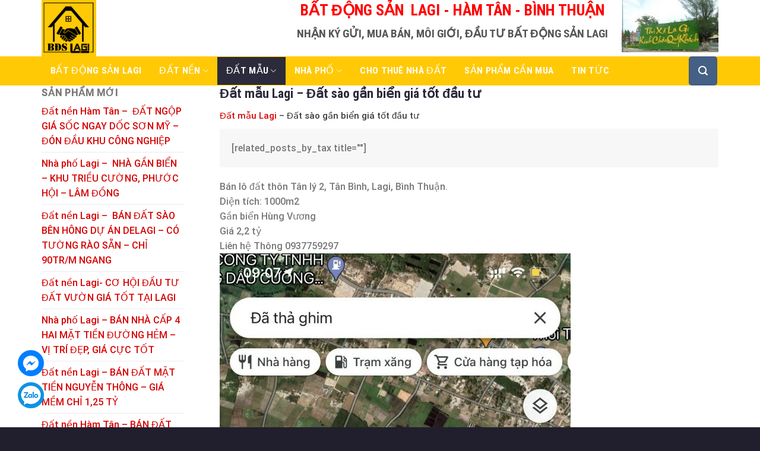

--- FILE ---
content_type: text/html; charset=UTF-8
request_url: https://batdongsanlagi.vn/dat-mau-lagi-dat-sao-gan-bien-gia-tot-dau-tu/
body_size: 20517
content:
<!DOCTYPE html>
<html lang="vi" class="loading-site no-js">
<head>
	<meta charset="UTF-8" />
	<link rel="profile" href="https://gmpg.org/xfn/11" />
	<link rel="pingback" href="https://batdongsanlagi.vn/xmlrpc.php" />

	<script>(function(html){html.className = html.className.replace(/\bno-js\b/,'js')})(document.documentElement);</script>
<title>Đất mẫu Lagi &#8211; Đất sào gần biển giá tốt đầu tư &#8211; Bất Động Sản Lagi</title>
<meta name='robots' content='max-image-preview:large' />
	<style>img:is([sizes="auto" i], [sizes^="auto," i]) { contain-intrinsic-size: 3000px 1500px }</style>
	<meta name="viewport" content="width=device-width, initial-scale=1" /><link rel='dns-prefetch' href='//cdn.jsdelivr.net' />
<link rel='prefetch' href='https://batdongsanlagi.vn/wp-content/themes/flatsome/assets/js/flatsome.js?ver=f2c57559524d9813afd4' />
<link rel='prefetch' href='https://batdongsanlagi.vn/wp-content/themes/flatsome/assets/js/chunk.slider.js?ver=3.17.1' />
<link rel='prefetch' href='https://batdongsanlagi.vn/wp-content/themes/flatsome/assets/js/chunk.popups.js?ver=3.17.1' />
<link rel='prefetch' href='https://batdongsanlagi.vn/wp-content/themes/flatsome/assets/js/chunk.tooltips.js?ver=3.17.1' />
<link rel="alternate" type="application/rss+xml" title="Dòng thông tin Bất Động Sản Lagi &raquo;" href="https://batdongsanlagi.vn/feed/" />
<link rel="alternate" type="application/rss+xml" title="Bất Động Sản Lagi &raquo; Dòng bình luận" href="https://batdongsanlagi.vn/comments/feed/" />
<link rel="alternate" type="application/rss+xml" title="Bất Động Sản Lagi &raquo; Đất mẫu Lagi &#8211; Đất sào gần biển giá tốt đầu tư Dòng bình luận" href="https://batdongsanlagi.vn/dat-mau-lagi-dat-sao-gan-bien-gia-tot-dau-tu/feed/" />
<script type="text/javascript">
/* <![CDATA[ */
window._wpemojiSettings = {"baseUrl":"https:\/\/s.w.org\/images\/core\/emoji\/16.0.1\/72x72\/","ext":".png","svgUrl":"https:\/\/s.w.org\/images\/core\/emoji\/16.0.1\/svg\/","svgExt":".svg","source":{"concatemoji":"https:\/\/batdongsanlagi.vn\/wp-includes\/js\/wp-emoji-release.min.js?ver=6.8.3"}};
/*! This file is auto-generated */
!function(s,n){var o,i,e;function c(e){try{var t={supportTests:e,timestamp:(new Date).valueOf()};sessionStorage.setItem(o,JSON.stringify(t))}catch(e){}}function p(e,t,n){e.clearRect(0,0,e.canvas.width,e.canvas.height),e.fillText(t,0,0);var t=new Uint32Array(e.getImageData(0,0,e.canvas.width,e.canvas.height).data),a=(e.clearRect(0,0,e.canvas.width,e.canvas.height),e.fillText(n,0,0),new Uint32Array(e.getImageData(0,0,e.canvas.width,e.canvas.height).data));return t.every(function(e,t){return e===a[t]})}function u(e,t){e.clearRect(0,0,e.canvas.width,e.canvas.height),e.fillText(t,0,0);for(var n=e.getImageData(16,16,1,1),a=0;a<n.data.length;a++)if(0!==n.data[a])return!1;return!0}function f(e,t,n,a){switch(t){case"flag":return n(e,"\ud83c\udff3\ufe0f\u200d\u26a7\ufe0f","\ud83c\udff3\ufe0f\u200b\u26a7\ufe0f")?!1:!n(e,"\ud83c\udde8\ud83c\uddf6","\ud83c\udde8\u200b\ud83c\uddf6")&&!n(e,"\ud83c\udff4\udb40\udc67\udb40\udc62\udb40\udc65\udb40\udc6e\udb40\udc67\udb40\udc7f","\ud83c\udff4\u200b\udb40\udc67\u200b\udb40\udc62\u200b\udb40\udc65\u200b\udb40\udc6e\u200b\udb40\udc67\u200b\udb40\udc7f");case"emoji":return!a(e,"\ud83e\udedf")}return!1}function g(e,t,n,a){var r="undefined"!=typeof WorkerGlobalScope&&self instanceof WorkerGlobalScope?new OffscreenCanvas(300,150):s.createElement("canvas"),o=r.getContext("2d",{willReadFrequently:!0}),i=(o.textBaseline="top",o.font="600 32px Arial",{});return e.forEach(function(e){i[e]=t(o,e,n,a)}),i}function t(e){var t=s.createElement("script");t.src=e,t.defer=!0,s.head.appendChild(t)}"undefined"!=typeof Promise&&(o="wpEmojiSettingsSupports",i=["flag","emoji"],n.supports={everything:!0,everythingExceptFlag:!0},e=new Promise(function(e){s.addEventListener("DOMContentLoaded",e,{once:!0})}),new Promise(function(t){var n=function(){try{var e=JSON.parse(sessionStorage.getItem(o));if("object"==typeof e&&"number"==typeof e.timestamp&&(new Date).valueOf()<e.timestamp+604800&&"object"==typeof e.supportTests)return e.supportTests}catch(e){}return null}();if(!n){if("undefined"!=typeof Worker&&"undefined"!=typeof OffscreenCanvas&&"undefined"!=typeof URL&&URL.createObjectURL&&"undefined"!=typeof Blob)try{var e="postMessage("+g.toString()+"("+[JSON.stringify(i),f.toString(),p.toString(),u.toString()].join(",")+"));",a=new Blob([e],{type:"text/javascript"}),r=new Worker(URL.createObjectURL(a),{name:"wpTestEmojiSupports"});return void(r.onmessage=function(e){c(n=e.data),r.terminate(),t(n)})}catch(e){}c(n=g(i,f,p,u))}t(n)}).then(function(e){for(var t in e)n.supports[t]=e[t],n.supports.everything=n.supports.everything&&n.supports[t],"flag"!==t&&(n.supports.everythingExceptFlag=n.supports.everythingExceptFlag&&n.supports[t]);n.supports.everythingExceptFlag=n.supports.everythingExceptFlag&&!n.supports.flag,n.DOMReady=!1,n.readyCallback=function(){n.DOMReady=!0}}).then(function(){return e}).then(function(){var e;n.supports.everything||(n.readyCallback(),(e=n.source||{}).concatemoji?t(e.concatemoji):e.wpemoji&&e.twemoji&&(t(e.twemoji),t(e.wpemoji)))}))}((window,document),window._wpemojiSettings);
/* ]]> */
</script>
<style id='wp-emoji-styles-inline-css' type='text/css'>

	img.wp-smiley, img.emoji {
		display: inline !important;
		border: none !important;
		box-shadow: none !important;
		height: 1em !important;
		width: 1em !important;
		margin: 0 0.07em !important;
		vertical-align: -0.1em !important;
		background: none !important;
		padding: 0 !important;
	}
</style>
<style id='wp-block-library-inline-css' type='text/css'>
:root{--wp-admin-theme-color:#007cba;--wp-admin-theme-color--rgb:0,124,186;--wp-admin-theme-color-darker-10:#006ba1;--wp-admin-theme-color-darker-10--rgb:0,107,161;--wp-admin-theme-color-darker-20:#005a87;--wp-admin-theme-color-darker-20--rgb:0,90,135;--wp-admin-border-width-focus:2px;--wp-block-synced-color:#7a00df;--wp-block-synced-color--rgb:122,0,223;--wp-bound-block-color:var(--wp-block-synced-color)}@media (min-resolution:192dpi){:root{--wp-admin-border-width-focus:1.5px}}.wp-element-button{cursor:pointer}:root{--wp--preset--font-size--normal:16px;--wp--preset--font-size--huge:42px}:root .has-very-light-gray-background-color{background-color:#eee}:root .has-very-dark-gray-background-color{background-color:#313131}:root .has-very-light-gray-color{color:#eee}:root .has-very-dark-gray-color{color:#313131}:root .has-vivid-green-cyan-to-vivid-cyan-blue-gradient-background{background:linear-gradient(135deg,#00d084,#0693e3)}:root .has-purple-crush-gradient-background{background:linear-gradient(135deg,#34e2e4,#4721fb 50%,#ab1dfe)}:root .has-hazy-dawn-gradient-background{background:linear-gradient(135deg,#faaca8,#dad0ec)}:root .has-subdued-olive-gradient-background{background:linear-gradient(135deg,#fafae1,#67a671)}:root .has-atomic-cream-gradient-background{background:linear-gradient(135deg,#fdd79a,#004a59)}:root .has-nightshade-gradient-background{background:linear-gradient(135deg,#330968,#31cdcf)}:root .has-midnight-gradient-background{background:linear-gradient(135deg,#020381,#2874fc)}.has-regular-font-size{font-size:1em}.has-larger-font-size{font-size:2.625em}.has-normal-font-size{font-size:var(--wp--preset--font-size--normal)}.has-huge-font-size{font-size:var(--wp--preset--font-size--huge)}.has-text-align-center{text-align:center}.has-text-align-left{text-align:left}.has-text-align-right{text-align:right}#end-resizable-editor-section{display:none}.aligncenter{clear:both}.items-justified-left{justify-content:flex-start}.items-justified-center{justify-content:center}.items-justified-right{justify-content:flex-end}.items-justified-space-between{justify-content:space-between}.screen-reader-text{border:0;clip-path:inset(50%);height:1px;margin:-1px;overflow:hidden;padding:0;position:absolute;width:1px;word-wrap:normal!important}.screen-reader-text:focus{background-color:#ddd;clip-path:none;color:#444;display:block;font-size:1em;height:auto;left:5px;line-height:normal;padding:15px 23px 14px;text-decoration:none;top:5px;width:auto;z-index:100000}html :where(.has-border-color){border-style:solid}html :where([style*=border-top-color]){border-top-style:solid}html :where([style*=border-right-color]){border-right-style:solid}html :where([style*=border-bottom-color]){border-bottom-style:solid}html :where([style*=border-left-color]){border-left-style:solid}html :where([style*=border-width]){border-style:solid}html :where([style*=border-top-width]){border-top-style:solid}html :where([style*=border-right-width]){border-right-style:solid}html :where([style*=border-bottom-width]){border-bottom-style:solid}html :where([style*=border-left-width]){border-left-style:solid}html :where(img[class*=wp-image-]){height:auto;max-width:100%}:where(figure){margin:0 0 1em}html :where(.is-position-sticky){--wp-admin--admin-bar--position-offset:var(--wp-admin--admin-bar--height,0px)}@media screen and (max-width:600px){html :where(.is-position-sticky){--wp-admin--admin-bar--position-offset:0px}}
</style>
<style id='classic-theme-styles-inline-css' type='text/css'>
/*! This file is auto-generated */
.wp-block-button__link{color:#fff;background-color:#32373c;border-radius:9999px;box-shadow:none;text-decoration:none;padding:calc(.667em + 2px) calc(1.333em + 2px);font-size:1.125em}.wp-block-file__button{background:#32373c;color:#fff;text-decoration:none}
</style>
<link rel='stylesheet' id='flatsome-main-css' href='https://batdongsanlagi.vn/wp-content/themes/flatsome/assets/css/flatsome.css?ver=3.17.1' type='text/css' media='all' />
<style id='flatsome-main-inline-css' type='text/css'>
@font-face {
				font-family: "fl-icons";
				font-display: block;
				src: url(https://batdongsanlagi.vn/wp-content/themes/flatsome/assets/css/icons/fl-icons.eot?v=3.17.1);
				src:
					url(https://batdongsanlagi.vn/wp-content/themes/flatsome/assets/css/icons/fl-icons.eot#iefix?v=3.17.1) format("embedded-opentype"),
					url(https://batdongsanlagi.vn/wp-content/themes/flatsome/assets/css/icons/fl-icons.woff2?v=3.17.1) format("woff2"),
					url(https://batdongsanlagi.vn/wp-content/themes/flatsome/assets/css/icons/fl-icons.ttf?v=3.17.1) format("truetype"),
					url(https://batdongsanlagi.vn/wp-content/themes/flatsome/assets/css/icons/fl-icons.woff?v=3.17.1) format("woff"),
					url(https://batdongsanlagi.vn/wp-content/themes/flatsome/assets/css/icons/fl-icons.svg?v=3.17.1#fl-icons) format("svg");
			}
</style>
<link rel='stylesheet' id='flatsome-style-css' href='https://batdongsanlagi.vn/wp-content/themes/bds/style.css?ver=3.0' type='text/css' media='all' />
<script type="text/javascript" src="https://batdongsanlagi.vn/wp-includes/js/jquery/jquery.min.js?ver=3.7.1" id="jquery-core-js"></script>
<script type="text/javascript" src="https://batdongsanlagi.vn/wp-includes/js/jquery/jquery-migrate.min.js?ver=3.4.1" id="jquery-migrate-js"></script>
<link rel="https://api.w.org/" href="https://batdongsanlagi.vn/wp-json/" /><link rel="alternate" title="JSON" type="application/json" href="https://batdongsanlagi.vn/wp-json/wp/v2/posts/4793" /><link rel="EditURI" type="application/rsd+xml" title="RSD" href="https://batdongsanlagi.vn/xmlrpc.php?rsd" />
<meta name="generator" content="WordPress 6.8.3" />
<link rel="canonical" href="https://batdongsanlagi.vn/dat-mau-lagi-dat-sao-gan-bien-gia-tot-dau-tu/" />
<link rel='shortlink' href='https://batdongsanlagi.vn/?p=4793' />
<link rel="alternate" title="oNhúng (JSON)" type="application/json+oembed" href="https://batdongsanlagi.vn/wp-json/oembed/1.0/embed?url=https%3A%2F%2Fbatdongsanlagi.vn%2Fdat-mau-lagi-dat-sao-gan-bien-gia-tot-dau-tu%2F" />
<link rel="alternate" title="oNhúng (XML)" type="text/xml+oembed" href="https://batdongsanlagi.vn/wp-json/oembed/1.0/embed?url=https%3A%2F%2Fbatdongsanlagi.vn%2Fdat-mau-lagi-dat-sao-gan-bien-gia-tot-dau-tu%2F&#038;format=xml" />
<!-- Global site tag (gtag.js) - Google Analytics -->
<script async src="https://www.googletagmanager.com/gtag/js?id=G-D5L9PKPV31"></script>
<script>
  window.dataLayer = window.dataLayer || [];
  function gtag(){dataLayer.push(arguments);}
  gtag('js', new Date());

  gtag('config', 'G-D5L9PKPV31');
</script><link rel="icon" href="https://batdongsanlagi.vn/wp-content/uploads/2021/03/cropped-LOGOwb2-1-e1617209531589-32x32.png" sizes="32x32" />
<link rel="icon" href="https://batdongsanlagi.vn/wp-content/uploads/2021/03/cropped-LOGOwb2-1-e1617209531589-192x192.png" sizes="192x192" />
<link rel="apple-touch-icon" href="https://batdongsanlagi.vn/wp-content/uploads/2021/03/cropped-LOGOwb2-1-e1617209531589-180x180.png" />
<meta name="msapplication-TileImage" content="https://batdongsanlagi.vn/wp-content/uploads/2021/03/cropped-LOGOwb2-1-e1617209531589-270x270.png" />
<style id="custom-css" type="text/css">:root {--primary-color: #446084;}.container-width, .full-width .ubermenu-nav, .container, .row{max-width: 1170px}.row.row-collapse{max-width: 1140px}.row.row-small{max-width: 1162.5px}.row.row-large{max-width: 1200px}.header-main{height: 95px}#logo img{max-height: 95px}#logo{width:200px;}.header-bottom{min-height: 45px}.header-top{min-height: 35px}.transparent .header-main{height: 30px}.transparent #logo img{max-height: 30px}.has-transparent + .page-title:first-of-type,.has-transparent + #main > .page-title,.has-transparent + #main > div > .page-title,.has-transparent + #main .page-header-wrapper:first-of-type .page-title{padding-top: 80px;}.header.show-on-scroll,.stuck .header-main{height:40px!important}.stuck #logo img{max-height: 40px!important}.header-bg-color {background-color: rgba(255,255,255,0.9)}.header-bottom {background-color: #ffc905}.top-bar-nav > li > a{line-height: 16px }.header-main .nav > li > a{line-height: 16px }.stuck .header-main .nav > li > a{line-height: 9px }.header-bottom-nav > li > a{line-height: 16px }@media (max-width: 549px) {.header-main{height: 70px}#logo img{max-height: 70px}}.nav-dropdown{font-size:100%}.header-top{background-color:#2c2b3b!important;}body{font-size: 100%;}body{font-family: Roboto, sans-serif;}body {font-weight: 500;font-style: normal;}.nav > li > a {font-family: "Roboto Condensed", sans-serif;}.mobile-sidebar-levels-2 .nav > li > ul > li > a {font-family: "Roboto Condensed", sans-serif;}.nav > li > a,.mobile-sidebar-levels-2 .nav > li > ul > li > a {font-weight: 400;font-style: normal;}h1,h2,h3,h4,h5,h6,.heading-font, .off-canvas-center .nav-sidebar.nav-vertical > li > a{font-family: "Roboto Condensed", sans-serif;}h1,h2,h3,h4,h5,h6,.heading-font,.banner h1,.banner h2 {font-weight: 700;font-style: normal;}.alt-font{font-family: "Dancing Script", sans-serif;}.alt-font {font-weight: 400!important;font-style: normal!important;}.header:not(.transparent) .header-bottom-nav.nav > li > a{color: #ffffff;}a{color: #d60000;}.absolute-footer, html{background-color: #211f2d}.nav-vertical-fly-out > li + li {border-top-width: 1px; border-top-style: solid;}/* Custom CSS */#header-contact li a{text-transform:none; font-size:14px}.icon-phone:before, .icon-envelop:before{color:#da0007;}.top-bar-nav li a{font-size:14px}.header-bottom .nav li{margin:0}.header-bottom .nav li a{line-height:37px; padding:5px 15px}.header-bottom .nav li a:hover, .header-bottom .nav li.active a{background:#2c2b3b; }.flickity-prev-next-button svg{background:#000000c7;height: 70px;}.flickity-page-dots .dot.is-selected{background-color: #dd202a !important;border: none;}.slider-nav-light.slider-nav-dots-simple .flickity-page-dots .dot {background-color: #000000c9;border: none;}.flickity-prev-next-button.previous{left:0}.flickity-prev-next-button.next{right:0}.post-item .box-image:hover::before{-webkit-animation:shine .75s;animation:shine .75s}@-webkit-keyframes shine{100%{left:125%}}@keyframes shine{100%{left:125%}}.post-item .box-image::before{position:absolute;top:0;left:-75%;z-index:2;display:block;content:'';width:50%;height:100%;background:-webkit-linear-gradient(left,rgba(255,255,255,0) 0,rgba(255,255,255,.3) 100%);background:linear-gradient(to right,rgba(255,255,255,0) 0,rgba(255,255,255,.3) 100%);-webkit-transform:skewX(-25deg);transform:skewX(-25deg)}.section-title-normal {border-bottom: 2px solid #2c2b3b;background: #ffc905;}.section-title-normal span {margin-right: 15px;padding-bottom: 3.5px;border-bottom: 0;margin-bottom: 0;padding: 4px 15px;font-size: 19px;color: white;padding-top: 7px;}.section-title a { font-size: 15px;background: #2c2b3b;padding: 8px 15px;color: white;font-weight: normal;}.section-title-container {margin-bottom: 5px;}.list-post .box-text{padding-bottom:0}.box-blog-post .is-divider{display:none}.list-post .post-item .post-title{color:#2c2b3b; margin-bottom:5px}.row-lien-he .large-12 .col-inner{border-radius:10px; border: 2px solid #dd202a; padding:20px; display: inline-block;}.row-lien-he .large-12 p{font-size:15px}.form-lien-he{display:block; clear:both; width:100%}.form-lien-he .left{width:50%; padding-right:10px; display:inline-block; float:left}.form-lien-he .right{width:50%; padding-left:10px; display:inline-block; float:right}input[type='email'], input[type='search'], input[type='number'], input[type='url'], input[type='tel'], input[type='text'], textarea, select{height: 38px;font-size: 15px;border-radius: 5px;box-shadow: none;}.row-lien-he{margin-top:0 !important; margin-bottom:0}textarea{min-height:142px}.form-lien-he input[type='submit']{margin: 0;display: block;width: 100%;border-radius: 5px;background: #fd9a00;text-transform: none;font-weight: normal;}.footer-secondary {padding: 0;}.top-footer .icon-box {box-shadow: 0 -8px 17px #dedede;height: 155px;padding: 10px 0; background:white }.top-footer .flickity-prev-next-button .arrow{fill: white;}.top-footer .flickity-prev-next-button{top: 37%;bottom: 49%;}.top-footer .col{padding-bottom:0}.post-item .box-image .image-cover{border-radius:5px}.duong-dan{padding-left:15px !important; padding-right:15px !important}.entry-header-text {padding: 0;}.entry-content {padding-top: 0;padding-bottom: 0;}b, strong {font-weight: 500;}.blog-single h2, .blog-single h3, .blog-single h4, .blog-single h5, .blog-single h6{color:#dd202a}.blog-single .blog-share{text-align:left}.danh-muc, .the-tim-kiem{font-size:15px; color:black}.the-tim-kiem a{background: #f2f2f2;padding: 4px 10px;margin-bottom: 5px;}.the-tim-kiem a:hover{background:#dd202a; color:white}footer.entry-meta {border-bottom: 1px solid #ececec;}.entry-content ul{font-size:15px; color:black}body{font-weight:normal}.blog-single p{color: #383838;font-size: 15px; margin-bottom:10px}.blog-single .entry-category, .is-divider{display:none}.page-template h1.entry-title{text-align: left;margin-top: 10px;font-size: 22px;color: #2c2b3b;}.nav-dropdown{padding:0; border:none}.nav-dropdown li a{margin:0 !important; padding:3px 10px !important}#breadcrumbs{ margin-top:20px; color: #ff9b00;background: #f7f7f7;margin-bottom: 20px;padding: 6px 15px;display: block;width: 100%;font-size: 15px;font-family: "roboto condensed", sans-serif;border: 1px solid #e8e8e8;}#comments input[type='submit']{text-transform: none;font-weight: normal;border-radius: 5px;}.blog-single .large-12{padding-bottom:0}.blog-single .entry-title{color: #2c2b3b;font-size: 22px;}.meta-related{background: #f7f7f7;padding: 20px;margin-bottom: 20px;}.meta-related ul{margin-bottom:0;}.meta-related ul li{color:#dd202a}.meta-related ul li a{color:#dd202a !important}.bai-viet-lien-quan{display: block;margin-top: 20px;}.bai-viet-lien-quan ul{display: inline-block;margin-bottom:0; width: 100%;padding-top: 10px;border-radius: 5px;background: #f9f9f9; }.post {margin: 0 0 10px;}.blog-archive .post-item .post-title:hover{color:#dd202a}.blog-archive .post-item .post-title{height: 21px;overflow: hidden;margin-bottom: 5px;color:#2c2b3b}.page-wrapper {padding-top: 0;padding-bottom: 0;}.nav-dropdown li a:hover{color:white}.nav-pagination a{background: #2c2b3b;color: white !important;border: none !important;}.blog-archive .nav-pagination{text-align:left}.blog-archive .badge{display:none}.nav-pagination>li>.current {background:#dd202a !important; border: none !important}a.back-to-top{background:red !important; color:white; border: none !important}.bai-viet-lien-quan ul li{padding-left:8px; padding-right:8px; list-style:none; width:25%; float:left; margin-bottom: 3px;}.bai-viet-lien-quan .post-item .post-title{font-size: 16px;color: #2c2b3b;height: 40px;overflow: hidden;}.nav-dropdown li a:hover{background: #262533 !important}.nav-dropdown li a{border-bottom: 1px solid #252433 !important; background: #2c2b3b; color:white; border-top: 2px solid #403f54; font-size:15px}.bai-viet-lien-quan .post-item .box-image{border-radius:5px}.bai-viet-lien-quan .post-item .post-title:hover{color:#dd202a}.float-contact {position: fixed;bottom: 20px;left: 20px;z-index: 99999;}.chat-zalo {background: #8eb22b;border-radius: 20px;padding: 0px 18px;color: white;display: block;margin-bottom: 6px;}.chat-face {background: #125c9e;border-radius: 20px;padding: 0px 18px;color: white;display: block;margin-bottom: 6px;}.float-contact .hotline {background: #d11a59 !important;border-radius: 20px;padding: 0 18px;color: white;display: block;margin-bottom: 6px;}.chat-zalo a, .chat-face a, .hotline a {font-size: 15px;color: white;font-weight: normal;text-transform: none;line-height: 0;}/* Custom CSS Mobile */@media (max-width: 549px){.off-canvas .sidebar-menu {padding: 0;}#top-bar{display:none}.off-canvas-left.mfp-ready .mfp-content{background:#2c2b3b}.off-canvas:not(.off-canvas-center) .nav-vertical li>a {padding-left: 15px;padding-top: 8px;padding-bottom: 8px;color: white;font-size: 16px;font-weight: normal;text-transform: none;}.nav-sidebar.nav-vertical>li+li {border-top: 1px solid #13121f;border-bottom: 2px solid #3f3e52;}.nav-sidebar .active>.children li{padding-left:0}.nav-sidebar .active>.children{background: #1a1927;margin-bottom: 0;padding-bottom: 0;}.nav-sidebar .active>.children li a{font-size:15px; border-bottom: 1px solid #393750;}.list-post .post-item, .blog-archive .post-item{flex-basis:50%; max-width:50%}.list-post .post-item:nth-child(2n+1), .blog-archive .post-item:nth-child(2n+1){padding-right:5px;}.list-post .post-item:nth-child(2n+2), .blog-archive .post-item:nth-child(2n+2){padding-left:5px}.blog-archive .post-item .post-title{height:36px}.blog-archive .post-item .from_the_blog_excerpt {height: 56px;overflow: hidden;font-size: 12px;}.blog-archive .post-item{padding-bottom:0}.form-lien-he .left, .form-lien-he .right{width:100%; padding-left:0; padding-right:0}.float-contact{display:none}}.label-new.menu-item > a:after{content:"New";}.label-hot.menu-item > a:after{content:"Hot";}.label-sale.menu-item > a:after{content:"Sale";}.label-popular.menu-item > a:after{content:"Popular";}</style><style id="kirki-inline-styles">/* cyrillic-ext */
@font-face {
  font-family: 'Roboto Condensed';
  font-style: normal;
  font-weight: 400;
  font-display: swap;
  src: url(https://batdongsanlagi.vn/wp-content/fonts/roboto-condensed/font) format('woff');
  unicode-range: U+0460-052F, U+1C80-1C8A, U+20B4, U+2DE0-2DFF, U+A640-A69F, U+FE2E-FE2F;
}
/* cyrillic */
@font-face {
  font-family: 'Roboto Condensed';
  font-style: normal;
  font-weight: 400;
  font-display: swap;
  src: url(https://batdongsanlagi.vn/wp-content/fonts/roboto-condensed/font) format('woff');
  unicode-range: U+0301, U+0400-045F, U+0490-0491, U+04B0-04B1, U+2116;
}
/* greek-ext */
@font-face {
  font-family: 'Roboto Condensed';
  font-style: normal;
  font-weight: 400;
  font-display: swap;
  src: url(https://batdongsanlagi.vn/wp-content/fonts/roboto-condensed/font) format('woff');
  unicode-range: U+1F00-1FFF;
}
/* greek */
@font-face {
  font-family: 'Roboto Condensed';
  font-style: normal;
  font-weight: 400;
  font-display: swap;
  src: url(https://batdongsanlagi.vn/wp-content/fonts/roboto-condensed/font) format('woff');
  unicode-range: U+0370-0377, U+037A-037F, U+0384-038A, U+038C, U+038E-03A1, U+03A3-03FF;
}
/* vietnamese */
@font-face {
  font-family: 'Roboto Condensed';
  font-style: normal;
  font-weight: 400;
  font-display: swap;
  src: url(https://batdongsanlagi.vn/wp-content/fonts/roboto-condensed/font) format('woff');
  unicode-range: U+0102-0103, U+0110-0111, U+0128-0129, U+0168-0169, U+01A0-01A1, U+01AF-01B0, U+0300-0301, U+0303-0304, U+0308-0309, U+0323, U+0329, U+1EA0-1EF9, U+20AB;
}
/* latin-ext */
@font-face {
  font-family: 'Roboto Condensed';
  font-style: normal;
  font-weight: 400;
  font-display: swap;
  src: url(https://batdongsanlagi.vn/wp-content/fonts/roboto-condensed/font) format('woff');
  unicode-range: U+0100-02BA, U+02BD-02C5, U+02C7-02CC, U+02CE-02D7, U+02DD-02FF, U+0304, U+0308, U+0329, U+1D00-1DBF, U+1E00-1E9F, U+1EF2-1EFF, U+2020, U+20A0-20AB, U+20AD-20C0, U+2113, U+2C60-2C7F, U+A720-A7FF;
}
/* latin */
@font-face {
  font-family: 'Roboto Condensed';
  font-style: normal;
  font-weight: 400;
  font-display: swap;
  src: url(https://batdongsanlagi.vn/wp-content/fonts/roboto-condensed/font) format('woff');
  unicode-range: U+0000-00FF, U+0131, U+0152-0153, U+02BB-02BC, U+02C6, U+02DA, U+02DC, U+0304, U+0308, U+0329, U+2000-206F, U+20AC, U+2122, U+2191, U+2193, U+2212, U+2215, U+FEFF, U+FFFD;
}
/* cyrillic-ext */
@font-face {
  font-family: 'Roboto Condensed';
  font-style: normal;
  font-weight: 700;
  font-display: swap;
  src: url(https://batdongsanlagi.vn/wp-content/fonts/roboto-condensed/font) format('woff');
  unicode-range: U+0460-052F, U+1C80-1C8A, U+20B4, U+2DE0-2DFF, U+A640-A69F, U+FE2E-FE2F;
}
/* cyrillic */
@font-face {
  font-family: 'Roboto Condensed';
  font-style: normal;
  font-weight: 700;
  font-display: swap;
  src: url(https://batdongsanlagi.vn/wp-content/fonts/roboto-condensed/font) format('woff');
  unicode-range: U+0301, U+0400-045F, U+0490-0491, U+04B0-04B1, U+2116;
}
/* greek-ext */
@font-face {
  font-family: 'Roboto Condensed';
  font-style: normal;
  font-weight: 700;
  font-display: swap;
  src: url(https://batdongsanlagi.vn/wp-content/fonts/roboto-condensed/font) format('woff');
  unicode-range: U+1F00-1FFF;
}
/* greek */
@font-face {
  font-family: 'Roboto Condensed';
  font-style: normal;
  font-weight: 700;
  font-display: swap;
  src: url(https://batdongsanlagi.vn/wp-content/fonts/roboto-condensed/font) format('woff');
  unicode-range: U+0370-0377, U+037A-037F, U+0384-038A, U+038C, U+038E-03A1, U+03A3-03FF;
}
/* vietnamese */
@font-face {
  font-family: 'Roboto Condensed';
  font-style: normal;
  font-weight: 700;
  font-display: swap;
  src: url(https://batdongsanlagi.vn/wp-content/fonts/roboto-condensed/font) format('woff');
  unicode-range: U+0102-0103, U+0110-0111, U+0128-0129, U+0168-0169, U+01A0-01A1, U+01AF-01B0, U+0300-0301, U+0303-0304, U+0308-0309, U+0323, U+0329, U+1EA0-1EF9, U+20AB;
}
/* latin-ext */
@font-face {
  font-family: 'Roboto Condensed';
  font-style: normal;
  font-weight: 700;
  font-display: swap;
  src: url(https://batdongsanlagi.vn/wp-content/fonts/roboto-condensed/font) format('woff');
  unicode-range: U+0100-02BA, U+02BD-02C5, U+02C7-02CC, U+02CE-02D7, U+02DD-02FF, U+0304, U+0308, U+0329, U+1D00-1DBF, U+1E00-1E9F, U+1EF2-1EFF, U+2020, U+20A0-20AB, U+20AD-20C0, U+2113, U+2C60-2C7F, U+A720-A7FF;
}
/* latin */
@font-face {
  font-family: 'Roboto Condensed';
  font-style: normal;
  font-weight: 700;
  font-display: swap;
  src: url(https://batdongsanlagi.vn/wp-content/fonts/roboto-condensed/font) format('woff');
  unicode-range: U+0000-00FF, U+0131, U+0152-0153, U+02BB-02BC, U+02C6, U+02DA, U+02DC, U+0304, U+0308, U+0329, U+2000-206F, U+20AC, U+2122, U+2191, U+2193, U+2212, U+2215, U+FEFF, U+FFFD;
}/* cyrillic-ext */
@font-face {
  font-family: 'Roboto';
  font-style: normal;
  font-weight: 500;
  font-stretch: normal;
  font-display: swap;
  src: url(https://batdongsanlagi.vn/wp-content/fonts/roboto/font) format('woff');
  unicode-range: U+0460-052F, U+1C80-1C8A, U+20B4, U+2DE0-2DFF, U+A640-A69F, U+FE2E-FE2F;
}
/* cyrillic */
@font-face {
  font-family: 'Roboto';
  font-style: normal;
  font-weight: 500;
  font-stretch: normal;
  font-display: swap;
  src: url(https://batdongsanlagi.vn/wp-content/fonts/roboto/font) format('woff');
  unicode-range: U+0301, U+0400-045F, U+0490-0491, U+04B0-04B1, U+2116;
}
/* greek-ext */
@font-face {
  font-family: 'Roboto';
  font-style: normal;
  font-weight: 500;
  font-stretch: normal;
  font-display: swap;
  src: url(https://batdongsanlagi.vn/wp-content/fonts/roboto/font) format('woff');
  unicode-range: U+1F00-1FFF;
}
/* greek */
@font-face {
  font-family: 'Roboto';
  font-style: normal;
  font-weight: 500;
  font-stretch: normal;
  font-display: swap;
  src: url(https://batdongsanlagi.vn/wp-content/fonts/roboto/font) format('woff');
  unicode-range: U+0370-0377, U+037A-037F, U+0384-038A, U+038C, U+038E-03A1, U+03A3-03FF;
}
/* math */
@font-face {
  font-family: 'Roboto';
  font-style: normal;
  font-weight: 500;
  font-stretch: normal;
  font-display: swap;
  src: url(https://batdongsanlagi.vn/wp-content/fonts/roboto/font) format('woff');
  unicode-range: U+0302-0303, U+0305, U+0307-0308, U+0310, U+0312, U+0315, U+031A, U+0326-0327, U+032C, U+032F-0330, U+0332-0333, U+0338, U+033A, U+0346, U+034D, U+0391-03A1, U+03A3-03A9, U+03B1-03C9, U+03D1, U+03D5-03D6, U+03F0-03F1, U+03F4-03F5, U+2016-2017, U+2034-2038, U+203C, U+2040, U+2043, U+2047, U+2050, U+2057, U+205F, U+2070-2071, U+2074-208E, U+2090-209C, U+20D0-20DC, U+20E1, U+20E5-20EF, U+2100-2112, U+2114-2115, U+2117-2121, U+2123-214F, U+2190, U+2192, U+2194-21AE, U+21B0-21E5, U+21F1-21F2, U+21F4-2211, U+2213-2214, U+2216-22FF, U+2308-230B, U+2310, U+2319, U+231C-2321, U+2336-237A, U+237C, U+2395, U+239B-23B7, U+23D0, U+23DC-23E1, U+2474-2475, U+25AF, U+25B3, U+25B7, U+25BD, U+25C1, U+25CA, U+25CC, U+25FB, U+266D-266F, U+27C0-27FF, U+2900-2AFF, U+2B0E-2B11, U+2B30-2B4C, U+2BFE, U+3030, U+FF5B, U+FF5D, U+1D400-1D7FF, U+1EE00-1EEFF;
}
/* symbols */
@font-face {
  font-family: 'Roboto';
  font-style: normal;
  font-weight: 500;
  font-stretch: normal;
  font-display: swap;
  src: url(https://batdongsanlagi.vn/wp-content/fonts/roboto/font) format('woff');
  unicode-range: U+0001-000C, U+000E-001F, U+007F-009F, U+20DD-20E0, U+20E2-20E4, U+2150-218F, U+2190, U+2192, U+2194-2199, U+21AF, U+21E6-21F0, U+21F3, U+2218-2219, U+2299, U+22C4-22C6, U+2300-243F, U+2440-244A, U+2460-24FF, U+25A0-27BF, U+2800-28FF, U+2921-2922, U+2981, U+29BF, U+29EB, U+2B00-2BFF, U+4DC0-4DFF, U+FFF9-FFFB, U+10140-1018E, U+10190-1019C, U+101A0, U+101D0-101FD, U+102E0-102FB, U+10E60-10E7E, U+1D2C0-1D2D3, U+1D2E0-1D37F, U+1F000-1F0FF, U+1F100-1F1AD, U+1F1E6-1F1FF, U+1F30D-1F30F, U+1F315, U+1F31C, U+1F31E, U+1F320-1F32C, U+1F336, U+1F378, U+1F37D, U+1F382, U+1F393-1F39F, U+1F3A7-1F3A8, U+1F3AC-1F3AF, U+1F3C2, U+1F3C4-1F3C6, U+1F3CA-1F3CE, U+1F3D4-1F3E0, U+1F3ED, U+1F3F1-1F3F3, U+1F3F5-1F3F7, U+1F408, U+1F415, U+1F41F, U+1F426, U+1F43F, U+1F441-1F442, U+1F444, U+1F446-1F449, U+1F44C-1F44E, U+1F453, U+1F46A, U+1F47D, U+1F4A3, U+1F4B0, U+1F4B3, U+1F4B9, U+1F4BB, U+1F4BF, U+1F4C8-1F4CB, U+1F4D6, U+1F4DA, U+1F4DF, U+1F4E3-1F4E6, U+1F4EA-1F4ED, U+1F4F7, U+1F4F9-1F4FB, U+1F4FD-1F4FE, U+1F503, U+1F507-1F50B, U+1F50D, U+1F512-1F513, U+1F53E-1F54A, U+1F54F-1F5FA, U+1F610, U+1F650-1F67F, U+1F687, U+1F68D, U+1F691, U+1F694, U+1F698, U+1F6AD, U+1F6B2, U+1F6B9-1F6BA, U+1F6BC, U+1F6C6-1F6CF, U+1F6D3-1F6D7, U+1F6E0-1F6EA, U+1F6F0-1F6F3, U+1F6F7-1F6FC, U+1F700-1F7FF, U+1F800-1F80B, U+1F810-1F847, U+1F850-1F859, U+1F860-1F887, U+1F890-1F8AD, U+1F8B0-1F8BB, U+1F8C0-1F8C1, U+1F900-1F90B, U+1F93B, U+1F946, U+1F984, U+1F996, U+1F9E9, U+1FA00-1FA6F, U+1FA70-1FA7C, U+1FA80-1FA89, U+1FA8F-1FAC6, U+1FACE-1FADC, U+1FADF-1FAE9, U+1FAF0-1FAF8, U+1FB00-1FBFF;
}
/* vietnamese */
@font-face {
  font-family: 'Roboto';
  font-style: normal;
  font-weight: 500;
  font-stretch: normal;
  font-display: swap;
  src: url(https://batdongsanlagi.vn/wp-content/fonts/roboto/font) format('woff');
  unicode-range: U+0102-0103, U+0110-0111, U+0128-0129, U+0168-0169, U+01A0-01A1, U+01AF-01B0, U+0300-0301, U+0303-0304, U+0308-0309, U+0323, U+0329, U+1EA0-1EF9, U+20AB;
}
/* latin-ext */
@font-face {
  font-family: 'Roboto';
  font-style: normal;
  font-weight: 500;
  font-stretch: normal;
  font-display: swap;
  src: url(https://batdongsanlagi.vn/wp-content/fonts/roboto/font) format('woff');
  unicode-range: U+0100-02BA, U+02BD-02C5, U+02C7-02CC, U+02CE-02D7, U+02DD-02FF, U+0304, U+0308, U+0329, U+1D00-1DBF, U+1E00-1E9F, U+1EF2-1EFF, U+2020, U+20A0-20AB, U+20AD-20C0, U+2113, U+2C60-2C7F, U+A720-A7FF;
}
/* latin */
@font-face {
  font-family: 'Roboto';
  font-style: normal;
  font-weight: 500;
  font-stretch: normal;
  font-display: swap;
  src: url(https://batdongsanlagi.vn/wp-content/fonts/roboto/font) format('woff');
  unicode-range: U+0000-00FF, U+0131, U+0152-0153, U+02BB-02BC, U+02C6, U+02DA, U+02DC, U+0304, U+0308, U+0329, U+2000-206F, U+20AC, U+2122, U+2191, U+2193, U+2212, U+2215, U+FEFF, U+FFFD;
}/* vietnamese */
@font-face {
  font-family: 'Dancing Script';
  font-style: normal;
  font-weight: 400;
  font-display: swap;
  src: url(https://batdongsanlagi.vn/wp-content/fonts/dancing-script/font) format('woff');
  unicode-range: U+0102-0103, U+0110-0111, U+0128-0129, U+0168-0169, U+01A0-01A1, U+01AF-01B0, U+0300-0301, U+0303-0304, U+0308-0309, U+0323, U+0329, U+1EA0-1EF9, U+20AB;
}
/* latin-ext */
@font-face {
  font-family: 'Dancing Script';
  font-style: normal;
  font-weight: 400;
  font-display: swap;
  src: url(https://batdongsanlagi.vn/wp-content/fonts/dancing-script/font) format('woff');
  unicode-range: U+0100-02BA, U+02BD-02C5, U+02C7-02CC, U+02CE-02D7, U+02DD-02FF, U+0304, U+0308, U+0329, U+1D00-1DBF, U+1E00-1E9F, U+1EF2-1EFF, U+2020, U+20A0-20AB, U+20AD-20C0, U+2113, U+2C60-2C7F, U+A720-A7FF;
}
/* latin */
@font-face {
  font-family: 'Dancing Script';
  font-style: normal;
  font-weight: 400;
  font-display: swap;
  src: url(https://batdongsanlagi.vn/wp-content/fonts/dancing-script/font) format('woff');
  unicode-range: U+0000-00FF, U+0131, U+0152-0153, U+02BB-02BC, U+02C6, U+02DA, U+02DC, U+0304, U+0308, U+0329, U+2000-206F, U+20AC, U+2122, U+2191, U+2193, U+2212, U+2215, U+FEFF, U+FFFD;
}</style></head>

<body class="wp-singular post-template-default single single-post postid-4793 single-format-aside wp-theme-flatsome wp-child-theme-bds lightbox nav-dropdown-has-shadow nav-dropdown-has-border">


<a class="skip-link screen-reader-text" href="#main">Skip to content</a>

<div id="wrapper">

	
	<header id="header" class="header has-sticky sticky-jump">
		<div class="header-wrapper">
			<div id="masthead" class="header-main hide-for-sticky nav-dark">
      <div class="header-inner flex-row container logo-left medium-logo-center" role="navigation">

          <!-- Logo -->
          <div id="logo" class="flex-col logo">
            
<!-- Header logo -->
<a href="https://batdongsanlagi.vn/" title="Bất Động Sản Lagi - &#8211; Bat dong san Lagi &#8211; Ham Tan &#8211; Binh Thuan" rel="home">
		<img width="987" height="1024" src="https://batdongsanlagi.vn/wp-content/uploads/2021/03/LOGOwb2-987x1024.png" class="header_logo header-logo" alt="Bất Động Sản Lagi"/><img  width="987" height="1024" src="https://batdongsanlagi.vn/wp-content/uploads/2021/03/LOGOwb2-987x1024.png" class="header-logo-dark" alt="Bất Động Sản Lagi"/></a>
          </div>

          <!-- Mobile Left Elements -->
          <div class="flex-col show-for-medium flex-left">
            <ul class="mobile-nav nav nav-left ">
              <li class="nav-icon has-icon">
  <div class="header-button">		<a href="#" data-open="#main-menu" data-pos="left" data-bg="main-menu-overlay" data-color="dark" class="icon primary button circle is-small" aria-label="Menu" aria-controls="main-menu" aria-expanded="false">

		  <i class="icon-menu" ></i>
		  		</a>
	 </div> </li>
            </ul>
          </div>

          <!-- Left Elements -->
          <div class="flex-col hide-for-medium flex-left
            flex-grow">
            <ul class="header-nav header-nav-main nav nav-left  nav-size-medium nav-spacing-xlarge nav-uppercase" >
                          </ul>
          </div>

          <!-- Right Elements -->
          <div class="flex-col hide-for-medium flex-right">
            <ul class="header-nav header-nav-main nav nav-right  nav-size-medium nav-spacing-xlarge nav-uppercase">
              <li class="header-block"><div class="header-block-block-1"><div class="row row-small header-block"  id="row-789317201">


	<div id="col-2083895394" class="col medium-9 small-12 large-9"  >
				<div class="col-inner text-left"  >
			
			

	<div id="text-76012176" class="text">
		

<h1 class="has-block tooltipstered" style="text-align: center;"><span style="color: #ff0000; font-size: 95%;">BẤT ĐỘNG SẢN  LAGI - HÀM TÂN - BÌNH THUẬN</span></h1>
<h3 style="text-align: center;"><span style="font-size: 95%;">NHẬN KÝ GỬI, MUA BÁN, MÔI GIỚI, ĐẦU TƯ BẤT ĐỘNG SẢN LAGI</span></h3>
		
<style>
#text-76012176 {
  font-size: 1rem;
  line-height: 0.75;
}
</style>
	</div>
	

		</div>
					</div>

	

	<div id="col-592554920" class="col medium-3 small-12 large-3"  >
				<div class="col-inner"  >
			
			

	<div class="img has-hover x md-x lg-x y md-y lg-y" id="image_1395997549">
								<div class="img-inner dark" >
			<img width="170" height="91" src="https://batdongsanlagi.vn/wp-content/uploads/2021/03/vong-xoay-lagi.jpg" class="attachment-original size-original" alt="Bất động sản Lagi - Bat dong san Lagi" decoding="async" />						
							<div class="caption">Bất động sản Lagi - Bat dong san Lagi</div>
					</div>
								
<style>
#image_1395997549 {
  width: 100%;
}
</style>
	</div>
	


		</div>
					</div>

	

</div></div></li>            </ul>
          </div>

          <!-- Mobile Right Elements -->
          <div class="flex-col show-for-medium flex-right">
            <ul class="mobile-nav nav nav-right ">
              <li class="header-search header-search-lightbox has-icon">
	<div class="header-button">		<a href="#search-lightbox" aria-label="Search" data-open="#search-lightbox" data-focus="input.search-field"
		class="icon primary button round is-small">
		<i class="icon-search" style="font-size:16px;" ></i></a>
		</div>
	
	<div id="search-lightbox" class="mfp-hide dark text-center">
		<div class="searchform-wrapper ux-search-box relative form-flat is-large"><form method="get" class="searchform" action="https://batdongsanlagi.vn/" role="search">
		<div class="flex-row relative">
			<div class="flex-col flex-grow">
	   	   <input type="search" class="search-field mb-0" name="s" value="" id="s" placeholder="Tìm kiếm" />
			</div>
			<div class="flex-col">
				<button type="submit" class="ux-search-submit submit-button secondary button icon mb-0" aria-label="Submit">
					<i class="icon-search" ></i>				</button>
			</div>
		</div>
    <div class="live-search-results text-left z-top"></div>
</form>
</div>	</div>
</li>
            </ul>
          </div>

      </div>

            <div class="container"><div class="top-divider full-width"></div></div>
      </div>
<div id="wide-nav" class="header-bottom wide-nav nav-dark hide-for-medium">
    <div class="flex-row container">

                        <div class="flex-col hide-for-medium flex-left">
                <ul class="nav header-nav header-bottom-nav nav-left  nav-size-xlarge nav-spacing-xlarge nav-uppercase">
                    <li id="menu-item-605" class="menu-item menu-item-type-post_type menu-item-object-page menu-item-home menu-item-605 menu-item-design-default"><a href="https://batdongsanlagi.vn/" class="nav-top-link">Bất Động Sản Lagi</a></li>
<li id="menu-item-607" class="menu-item menu-item-type-taxonomy menu-item-object-category menu-item-has-children menu-item-607 menu-item-design-default has-dropdown"><a href="https://batdongsanlagi.vn/category/dat-nen/" class="nav-top-link" aria-expanded="false" aria-haspopup="menu">Đất nền<i class="icon-angle-down" ></i></a>
<ul class="sub-menu nav-dropdown nav-dropdown-default">
	<li id="menu-item-1092" class="menu-item menu-item-type-taxonomy menu-item-object-category menu-item-1092"><a href="https://batdongsanlagi.vn/category/dat-nen/dat-nen-ham-tan/">Đất Nền Hàm Tân</a></li>
	<li id="menu-item-1093" class="menu-item menu-item-type-taxonomy menu-item-object-category menu-item-1093"><a href="https://batdongsanlagi.vn/category/dat-nen/dat-nen-lagi/">Đất nền Lagi</a></li>
	<li id="menu-item-5416" class="menu-item menu-item-type-taxonomy menu-item-object-category menu-item-5416"><a href="https://batdongsanlagi.vn/category/dat-nen/dat-nen-ham-thuan-nam/">Đất nền Hàm Thuận Nam</a></li>
</ul>
</li>
<li id="menu-item-612" class="menu-item menu-item-type-taxonomy menu-item-object-category current-post-ancestor current-menu-parent current-post-parent menu-item-has-children menu-item-612 active menu-item-design-default has-dropdown"><a href="https://batdongsanlagi.vn/category/dat-mau/" class="nav-top-link" aria-expanded="false" aria-haspopup="menu">Đất mẫu<i class="icon-angle-down" ></i></a>
<ul class="sub-menu nav-dropdown nav-dropdown-default">
	<li id="menu-item-1090" class="menu-item menu-item-type-taxonomy menu-item-object-category menu-item-1090"><a href="https://batdongsanlagi.vn/category/dat-mau/dat-mau-ham-tan/">Đất mẫu Hàm Tân</a></li>
	<li id="menu-item-1091" class="menu-item menu-item-type-taxonomy menu-item-object-category current-post-ancestor current-menu-parent current-post-parent menu-item-1091 active"><a href="https://batdongsanlagi.vn/category/dat-mau/dat-mau-lagi/">Đất Mẫu Lagi</a></li>
	<li id="menu-item-5415" class="menu-item menu-item-type-taxonomy menu-item-object-category menu-item-5415"><a href="https://batdongsanlagi.vn/category/dat-mau/dat-mau-ham-thuan-nam/">Đất mẫu Hàm Thuận Nam</a></li>
</ul>
</li>
<li id="menu-item-608" class="menu-item menu-item-type-taxonomy menu-item-object-category menu-item-has-children menu-item-608 menu-item-design-default has-dropdown"><a href="https://batdongsanlagi.vn/category/nha-pho/" class="nav-top-link" aria-expanded="false" aria-haspopup="menu">Nhà phố<i class="icon-angle-down" ></i></a>
<ul class="sub-menu nav-dropdown nav-dropdown-default">
	<li id="menu-item-1094" class="menu-item menu-item-type-taxonomy menu-item-object-category menu-item-1094"><a href="https://batdongsanlagi.vn/category/nha-pho/nha-pho-ham-tan/">Nhà phố Hàm Tân</a></li>
	<li id="menu-item-1095" class="menu-item menu-item-type-taxonomy menu-item-object-category menu-item-1095"><a href="https://batdongsanlagi.vn/category/nha-pho/nha-pho-lagi/">Nhà phố Lagi</a></li>
	<li id="menu-item-5414" class="menu-item menu-item-type-taxonomy menu-item-object-category menu-item-5414"><a href="https://batdongsanlagi.vn/category/nha-pho/nha-pho-ham-thuan-nam/">Nhà Phố Hàm Thuận Nam</a></li>
</ul>
</li>
<li id="menu-item-613" class="menu-item menu-item-type-taxonomy menu-item-object-category menu-item-613 menu-item-design-default"><a href="https://batdongsanlagi.vn/category/cho-thue-nha-dat/" class="nav-top-link">Cho thuê nhà đất</a></li>
<li id="menu-item-610" class="menu-item menu-item-type-taxonomy menu-item-object-category menu-item-610 menu-item-design-default"><a href="https://batdongsanlagi.vn/category/dat-can-mua/" class="nav-top-link">Sản phẩm Cần Mua</a></li>
<li id="menu-item-614" class="menu-item menu-item-type-taxonomy menu-item-object-category menu-item-614 menu-item-design-default"><a href="https://batdongsanlagi.vn/category/tin-tuc/" class="nav-top-link">Tin tức</a></li>
                </ul>
            </div>
            
            
                        <div class="flex-col hide-for-medium flex-right flex-grow">
              <ul class="nav header-nav header-bottom-nav nav-right  nav-size-xlarge nav-spacing-xlarge nav-uppercase">
                   <li class="header-search header-search-lightbox has-icon">
	<div class="header-button">		<a href="#search-lightbox" aria-label="Search" data-open="#search-lightbox" data-focus="input.search-field"
		class="icon primary button round is-small">
		<i class="icon-search" style="font-size:16px;" ></i></a>
		</div>
	
	<div id="search-lightbox" class="mfp-hide dark text-center">
		<div class="searchform-wrapper ux-search-box relative form-flat is-large"><form method="get" class="searchform" action="https://batdongsanlagi.vn/" role="search">
		<div class="flex-row relative">
			<div class="flex-col flex-grow">
	   	   <input type="search" class="search-field mb-0" name="s" value="" id="s" placeholder="Tìm kiếm" />
			</div>
			<div class="flex-col">
				<button type="submit" class="ux-search-submit submit-button secondary button icon mb-0" aria-label="Submit">
					<i class="icon-search" ></i>				</button>
			</div>
		</div>
    <div class="live-search-results text-left z-top"></div>
</form>
</div>	</div>
</li>
              </ul>
            </div>
            
            
    </div>
</div>

<div class="header-bg-container fill"><div class="header-bg-image fill"></div><div class="header-bg-color fill"></div></div>		</div>
	</header>

	
	<main id="main" class="">

<div id="content" class="blog-wrapper blog-single page-wrapper">
	
<div class="row row-large ">

	<div class="post-sidebar large-3 col">
				<div id="secondary" class="widget-area " role="complementary">
		
		<aside id="recent-posts-2" class="widget widget_recent_entries">
		<span class="widget-title "><span>Sản Phẩm Mới</span></span><div class="is-divider small"></div>
		<ul>
											<li>
					<a href="https://batdongsanlagi.vn/dat-nen-ham-tan-dat-ngop-gia-soc-ngay-doc-son-my-don-dau-khu-cong-nghiep/">Đất nền Hàm Tân &#8211;  ĐẤT NGỘP GIÁ SỐC NGAY DỐC SƠN MỸ – ĐÓN ĐẦU KHU CÔNG NGHIỆP</a>
									</li>
											<li>
					<a href="https://batdongsanlagi.vn/nha-pho-lagi-nha-gan-bien-khu-trieu-cuong-phuoc-hoi-lam-dong/">Nhà phố Lagi &#8211;  NHÀ GẦN BIỂN – KHU TRIỀU CƯỜNG, PHƯỚC HỘI – LÂM ĐỒNG</a>
									</li>
											<li>
					<a href="https://batdongsanlagi.vn/dat-nen-lagi-ban-dat-sao-ben-hong-du-an-delagi-co-tuong-rao-san-chi-90tr-m-ngang/">Đất nền Lagi &#8211;  BÁN ĐẤT SÀO BÊN HÔNG DỰ ÁN DELAGI – CÓ TƯỜNG RÀO SẴN – CHỈ 90TR/M NGANG</a>
									</li>
											<li>
					<a href="https://batdongsanlagi.vn/dat-nen-lagi-co-hoi-dau-tu-dat-vuon-gia-tot-tai-lagi/">Đất nền Lagi- CƠ HỘI ĐẦU TƯ ĐẤT VƯỜN GIÁ TỐT TẠI LAGI </a>
									</li>
											<li>
					<a href="https://batdongsanlagi.vn/nha-pho-lagi-ban-nha-cap-4-hai-mat-tien-duong-hem-vi-tri-dep-gia-cuc-tot/">Nhà phố Lagi &#8211; BÁN NHÀ CẤP 4 HAI MẶT TIỀN ĐƯỜNG HẺM – VỊ TRÍ ĐẸP, GIÁ CỰC TỐT</a>
									</li>
											<li>
					<a href="https://batdongsanlagi.vn/dat-nen-lagi-ban-dat-mat-tien-nguyen-thong-gia-mem-chi-125-ty/">Đất nền Lagi &#8211; BÁN ĐẤT MẶT TIỀN NGUYỄN THÔNG – GIÁ MỀM CHỈ 1,25 TỶ</a>
									</li>
											<li>
					<a href="https://batdongsanlagi.vn/dat-nen-ham-tan-ban-dat-tan-ha-gia-chi-45-trieu-m-ngang/">Đất nền Hàm Tân &#8211; BÁN ĐẤT TÂN HÀ – GIÁ CHỈ 45 TRIỆU/M NGANG</a>
									</li>
											<li>
					<a href="https://batdongsanlagi.vn/nha-pho-lagi-mat-tien-ly-thai-to-co-san-thue-kho-bia-gia-chi-45-ty/">Nhà phố Lagi &#8211;  MẶT TIỀN LÝ THÁI TỔ – CÓ SẴN THUÊ KHO BIA – GIÁ CHỈ 4,5 TỶ</a>
									</li>
											<li>
					<a href="https://batdongsanlagi.vn/dat-nen-lagi-dat-mat-tien-tran-quang-dieu-phuoc-hoi-lam-dong/">Đất nền Lagi &#8211; ĐẤT MẶT TIỀN TRẦN QUANG DIỆU, PHƯỚC HỘI, LÂM ĐỒNG</a>
									</li>
											<li>
					<a href="https://batdongsanlagi.vn/nha-minh-cho-thue-nha-mat-tien-so-94-duong-nguyen-ngoc-ky/">Nhà mình cho thuê nhà mặt tiền số 94 đường Nguyễn Ngọc Kỳ</a>
									</li>
					</ul>

		</aside></div>
			</div>

	<div class="large-9 col medium-col-first">
		


<article id="post-4793" class="post-4793 post type-post status-publish format-aside has-post-thumbnail hentry category-dat-mau category-dat-mau-lagi post_format-post-format-aside">
	<div class="article-inner ">
		<header class="entry-header">
	<div class="entry-header-text entry-header-text-top text-left">
		<h6 class="entry-category is-xsmall">
	<a href="https://batdongsanlagi.vn/category/dat-mau/" rel="category tag">Đất mẫu</a>, <a href="https://batdongsanlagi.vn/category/dat-mau/dat-mau-lagi/" rel="category tag">Đất Mẫu Lagi</a></h6>

<h1 class="entry-title">Đất mẫu Lagi &#8211; Đất sào gần biển giá tốt đầu tư</h1>
<div class="entry-divider is-divider small"></div>

	</div><!-- .entry-header -->

				</header><!-- post-header -->
		<div class="entry-content single-page">

	<p><a href="https://batdongsanlagi.vn/dat-mau/dat-mau-lagi/">Đất mẫu Lagi</a> &#8211; Đất sào gần biển giá tốt đầu tư</p><div class='meta-related'>[related_posts_by_tax title=""]</div>
<div dir="auto">Bán lô đất thôn Tân lý 2, Tân Bình, Lagi, Bình Thuận.</div>
<div dir="auto">Diện tích: 1000m2</div>
<div dir="auto">Gần biển Hùng Vương</div>
<div dir="auto">Giá 2,2 tỷ</div>
<div dir="auto">Liên hệ Thông 0937759297</div>
<div dir="auto"><img fetchpriority="high" decoding="async" class="alignnone size-full wp-image-4794" src="https://batdongsanlagi.vn/wp-content/uploads/2022/04/z3359386178358_1f50c41ae7fbd4daad366df6dd7b9bb6-1.jpg" alt="" width="591" height="1280" srcset="https://batdongsanlagi.vn/wp-content/uploads/2022/04/z3359386178358_1f50c41ae7fbd4daad366df6dd7b9bb6-1.jpg 591w, https://batdongsanlagi.vn/wp-content/uploads/2022/04/z3359386178358_1f50c41ae7fbd4daad366df6dd7b9bb6-1-139x300.jpg 139w, https://batdongsanlagi.vn/wp-content/uploads/2022/04/z3359386178358_1f50c41ae7fbd4daad366df6dd7b9bb6-1-473x1024.jpg 473w" sizes="(max-width: 591px) 100vw, 591px" /></div>
<div dir="auto"><img decoding="async" class="alignnone size-full wp-image-4795" src="https://batdongsanlagi.vn/wp-content/uploads/2022/04/z3359378913064_dadffeee50c886e09db957b0bb833206-1.jpg" alt="" width="960" height="1280" srcset="https://batdongsanlagi.vn/wp-content/uploads/2022/04/z3359378913064_dadffeee50c886e09db957b0bb833206-1.jpg 960w, https://batdongsanlagi.vn/wp-content/uploads/2022/04/z3359378913064_dadffeee50c886e09db957b0bb833206-1-225x300.jpg 225w, https://batdongsanlagi.vn/wp-content/uploads/2022/04/z3359378913064_dadffeee50c886e09db957b0bb833206-1-768x1024.jpg 768w" sizes="(max-width: 960px) 100vw, 960px" /></div>
</p>
	
	<div class="blog-share text-center"><div class="is-divider medium"></div><div class="social-icons share-icons share-row relative" ><a href="https://www.facebook.com/sharer.php?u=https://batdongsanlagi.vn/dat-mau-lagi-dat-sao-gan-bien-gia-tot-dau-tu/" data-label="Facebook" onclick="window.open(this.href,this.title,'width=500,height=500,top=300px,left=300px'); return false;" rel="noopener noreferrer nofollow" target="_blank" class="icon plain tooltip facebook" title="Share on Facebook" aria-label="Share on Facebook" ><i class="icon-facebook" ></i></a><a href="https://twitter.com/share?url=https://batdongsanlagi.vn/dat-mau-lagi-dat-sao-gan-bien-gia-tot-dau-tu/" onclick="window.open(this.href,this.title,'width=500,height=500,top=300px,left=300px'); return false;" rel="noopener noreferrer nofollow" target="_blank" class="icon plain tooltip twitter" title="Share on Twitter" aria-label="Share on Twitter" ><i class="icon-twitter" ></i></a><a href="https://pinterest.com/pin/create/button?url=https://batdongsanlagi.vn/dat-mau-lagi-dat-sao-gan-bien-gia-tot-dau-tu/&media=https://batdongsanlagi.vn/wp-content/uploads/2022/04/z3359378913064_dadffeee50c886e09db957b0bb833206-1-768x1024.jpg&description=%C4%90%E1%BA%A5t%20m%E1%BA%ABu%20Lagi%20%26%238211%3B%20%C4%90%E1%BA%A5t%20s%C3%A0o%20g%E1%BA%A7n%20bi%E1%BB%83n%20gi%C3%A1%20t%E1%BB%91t%20%C4%91%E1%BA%A7u%20t%C6%B0" onclick="window.open(this.href,this.title,'width=500,height=500,top=300px,left=300px'); return false;" rel="noopener noreferrer nofollow" target="_blank" class="icon plain tooltip pinterest" title="Pin on Pinterest" aria-label="Pin on Pinterest" ><i class="icon-pinterest" ></i></a></div></div></div><!-- .entry-content2 -->

	<footer class="entry-meta text-left">
			</footer><!-- .entry-meta -->
<div class="row row-lien-he"  id="row-1972348509">


	<div id="col-22804029" class="col small-12 large-12"  >
				<div class="col-inner"  >
			
			

<h3 style="text-align: center;"><span style="color: #ed1c24;">QUÝ KHÁCH XEM THÔNG TIN SẢN PHẨM TẠI CÁC ĐƯỜNG LINK GỌI NGAY “ VĂN PHÒNG BẤT ĐỘNG SẢN LAGI”</span></h3>
<p style="text-align: center;"><span class="text"><strong>ĐT - Zalo</strong> : </span><strong><a class="text-is-phone-number" href="tel:0937759297">0937.759.297</a><br />                   <a href="tel:0933385145">0933.385.145</a><br /></strong></p>
<p style="text-align: center;"><a class="text-is-link" href="https://batdongsanlagi.vn/" target="_blank" rel="noopener noreferrer">https://batdongsanlagi.vn/</a></p>
<p style="text-align: center;"><a class="text-is-link" href="https://www.chotot.com/user/793f36af64f875356f6000e2314738ba" target="_blank" rel="noopener noreferrer">https://www.chotot.com/user/793f36af64f875356f6000e2314738ba</a></p>
<p style="text-align: center;"><a class="text-is-link" href="https://www.facebook.com/groups/batdongsanlagibinhthuan" target="_blank" rel="noopener noreferrer">https://www.facebook.com/groups/batdongsanlagibinhthuan</a></p>
<p style="text-align: center;"><span class="text"><br />Ngoài ra, công ty còn rất nhiều sản phẩm như: nhà phố, biệt thự, đất nền, đất mẫu, cho thuê giá rẻ ...Khách hàng có nhu cầu xin liên hệ ngay - tư vấn nhiệt tình, tận tâm, 24/7.Quý khách vui lòng like bài và trang face ủng hộ em để khi em đăng sản phẩm mới có thể giúp ích cho anh chị và người thân.Em xin chân thành cám ơn!!!</span></p>
[contact-form-7 id="173"]


		</div>
					</div>

	

</div><div class="bai-viet-lien-quan">
<div class="relatedcat"><h3>Có thể bạn quan tâm</h3><ul>            <li class="post-item">
                <a href="https://batdongsanlagi.vn/ban-1-xao-mat-tien-duong-so-1-rung-vang/">
                    <div class="box-image">
                         <img width="1020" height="698" src="https://batdongsanlagi.vn/wp-content/uploads/2024/05/z3879212016656_96acd3b2d7c9106c3a38a7fdbd95b8a1-1024x701.jpg" class="attachment-large size-large wp-post-image" alt="" decoding="async" srcset="https://batdongsanlagi.vn/wp-content/uploads/2024/05/z3879212016656_96acd3b2d7c9106c3a38a7fdbd95b8a1-1024x701.jpg 1024w, https://batdongsanlagi.vn/wp-content/uploads/2024/05/z3879212016656_96acd3b2d7c9106c3a38a7fdbd95b8a1-300x205.jpg 300w, https://batdongsanlagi.vn/wp-content/uploads/2024/05/z3879212016656_96acd3b2d7c9106c3a38a7fdbd95b8a1-768x526.jpg 768w, https://batdongsanlagi.vn/wp-content/uploads/2024/05/z3879212016656_96acd3b2d7c9106c3a38a7fdbd95b8a1.jpg 1276w" sizes="(max-width: 1020px) 100vw, 1020px" />                    </div>
                    <div class="box-text">
                        <h3 class="post-title">bán 1 xào mặt tiền đường số 1 rừng vàng</h3>
                    </div>
                </a>
               </li>
                        <li class="post-item">
                <a href="https://batdongsanlagi.vn/ban-lo-dat-xao-gia-re-duong-cu-chinh-lan-cach-duong-nhua-chi-40m/">
                    <div class="box-image">
                         <img width="1020" height="714" src="https://batdongsanlagi.vn/wp-content/uploads/2024/05/20230906163350-b62f_wm-1024x717.jpeg" class="attachment-large size-large wp-post-image" alt="" decoding="async" loading="lazy" srcset="https://batdongsanlagi.vn/wp-content/uploads/2024/05/20230906163350-b62f_wm-1024x717.jpeg 1024w, https://batdongsanlagi.vn/wp-content/uploads/2024/05/20230906163350-b62f_wm-300x210.jpeg 300w, https://batdongsanlagi.vn/wp-content/uploads/2024/05/20230906163350-b62f_wm-768x538.jpeg 768w, https://batdongsanlagi.vn/wp-content/uploads/2024/05/20230906163350-b62f_wm.jpeg 1280w" sizes="auto, (max-width: 1020px) 100vw, 1020px" />                    </div>
                    <div class="box-text">
                        <h3 class="post-title">bán lô đất xào giá rẻ đường Cù Chính Lan cách đường nhựa chỉ 40m</h3>
                    </div>
                </a>
               </li>
                        <li class="post-item">
                <a href="https://batdongsanlagi.vn/ban-dat-hem-gia-re-nguyen-chi-thanh-cach-duong-nhua-chi-50m/">
                    <div class="box-image">
                         <img width="1020" height="765" src="https://batdongsanlagi.vn/wp-content/uploads/2024/05/20230508100712-216f_wm-1024x768.jpeg" class="attachment-large size-large wp-post-image" alt="" decoding="async" loading="lazy" srcset="https://batdongsanlagi.vn/wp-content/uploads/2024/05/20230508100712-216f_wm-1024x768.jpeg 1024w, https://batdongsanlagi.vn/wp-content/uploads/2024/05/20230508100712-216f_wm-300x225.jpeg 300w, https://batdongsanlagi.vn/wp-content/uploads/2024/05/20230508100712-216f_wm-768x576.jpeg 768w, https://batdongsanlagi.vn/wp-content/uploads/2024/05/20230508100712-216f_wm-1536x1152.jpeg 1536w, https://batdongsanlagi.vn/wp-content/uploads/2024/05/20230508100712-216f_wm.jpeg 1600w" sizes="auto, (max-width: 1020px) 100vw, 1020px" />                    </div>
                    <div class="box-text">
                        <h3 class="post-title">Bán đất hẻm giá rẻ Nguyễn Chí Thanh cách đường nhựa chỉ 50m</h3>
                    </div>
                </a>
               </li>
                        <li class="post-item">
                <a href="https://batdongsanlagi.vn/ban-lo-dat-xao-gia-re-duong-cu-chinh-lan/">
                    <div class="box-image">
                         <img width="1020" height="724" src="https://batdongsanlagi.vn/wp-content/uploads/2024/05/z5462040220582_40e41d9e58080d1d8ea5c75f551c736c-1024x727.jpg" class="attachment-large size-large wp-post-image" alt="" decoding="async" loading="lazy" srcset="https://batdongsanlagi.vn/wp-content/uploads/2024/05/z5462040220582_40e41d9e58080d1d8ea5c75f551c736c-1024x727.jpg 1024w, https://batdongsanlagi.vn/wp-content/uploads/2024/05/z5462040220582_40e41d9e58080d1d8ea5c75f551c736c-300x213.jpg 300w, https://batdongsanlagi.vn/wp-content/uploads/2024/05/z5462040220582_40e41d9e58080d1d8ea5c75f551c736c-768x545.jpg 768w, https://batdongsanlagi.vn/wp-content/uploads/2024/05/z5462040220582_40e41d9e58080d1d8ea5c75f551c736c-1536x1090.jpg 1536w, https://batdongsanlagi.vn/wp-content/uploads/2024/05/z5462040220582_40e41d9e58080d1d8ea5c75f551c736c-2048x1454.jpg 2048w" sizes="auto, (max-width: 1020px) 100vw, 1020px" />                    </div>
                    <div class="box-text">
                        <h3 class="post-title">bán lô đất xào giá rẻ đường Cù Chính Lan</h3>
                    </div>
                </a>
               </li>
                        <li class="post-item">
                <a href="https://batdongsanlagi.vn/dat-mau-lagi-dat-sao-thanh-long-xa-tan-hai-lagi-binh-thuan/">
                    <div class="box-image">
                         <img width="1020" height="765" src="https://batdongsanlagi.vn/wp-content/uploads/2023/12/z4944856893714_ee9368ff6d933b256e1e0383626668ae-1024x768.jpg" class="attachment-large size-large wp-post-image" alt="" decoding="async" loading="lazy" srcset="https://batdongsanlagi.vn/wp-content/uploads/2023/12/z4944856893714_ee9368ff6d933b256e1e0383626668ae-1024x768.jpg 1024w, https://batdongsanlagi.vn/wp-content/uploads/2023/12/z4944856893714_ee9368ff6d933b256e1e0383626668ae-300x225.jpg 300w, https://batdongsanlagi.vn/wp-content/uploads/2023/12/z4944856893714_ee9368ff6d933b256e1e0383626668ae-768x576.jpg 768w, https://batdongsanlagi.vn/wp-content/uploads/2023/12/z4944856893714_ee9368ff6d933b256e1e0383626668ae-1536x1152.jpg 1536w, https://batdongsanlagi.vn/wp-content/uploads/2023/12/z4944856893714_ee9368ff6d933b256e1e0383626668ae-2048x1536.jpg 2048w" sizes="auto, (max-width: 1020px) 100vw, 1020px" />                    </div>
                    <div class="box-text">
                        <h3 class="post-title">Đất mẫu Lagi &#8211; Đất sào thanh long xã Tân Hải, Lagi, Bình Thuận</h3>
                    </div>
                </a>
               </li>
            </ul></div></div>


        <nav role="navigation" id="nav-below" class="navigation-post">
	<div class="flex-row next-prev-nav bt bb">
		<div class="flex-col flex-grow nav-prev text-left">
			    <div class="nav-previous"><a href="https://batdongsanlagi.vn/dat-mau-lagi-dat-sao-duong-le-quang-dinh-hiep-phu/" rel="prev"><span class="hide-for-small"><i class="icon-angle-left" ></i></span> Đất mẫu Lagi &#8211; Đất sào đường Lê Quang Định, Hiệp Phú</a></div>
		</div>
		<div class="flex-col flex-grow nav-next text-right">
			    <div class="nav-next"><a href="https://batdongsanlagi.vn/mua-dat-giay-tay-can-nhung-gi/" rel="next">Mua đất giấy tay cần những gì để đảm bảo minh chứng pháp lý? <span class="hide-for-small"><i class="icon-angle-right" ></i></span></a></div>		</div>
	</div>

	    </nav>

    	</div>
</article>




<div id="comments" class="comments-area">

	
	
	
	
</div>
	</div>

</div>

</div>


</main>

<footer id="footer" class="footer-wrapper">

		<section class="section top-footer" id="section_757032291">
		<div class="bg section-bg fill bg-fill bg-loaded bg-loaded" >

			
			
			

		</div>

		

		<div class="section-content relative">
			

<div class="row row-small"  id="row-1348039741">


	<div id="col-1271794220" class="col small-12 large-12"  >
				<div class="col-inner"  >
			
			

<div class="container section-title-container" ><h2 class="section-title section-title-center"><b></b><span class="section-title-main" style="font-size:93%;color:rgb(214, 0, 0);">Đối tác của chúng tôi</span><b></b></h2></div>

<p style="text-align: center;">Là thương hiệu hàng đầu trên thị trường bất động sản thị xã LAGI , công ty Bất Động Sản Lagi luôn được các đối tác đánh giá cao về năng lực và uy tín kinh doanh. Với mục tiêu trở thành một công ty đa ngành , nằm top đầu thị trường bất động sản thị xã LAGI, công ty chúng tôi muốn liên doanh, liên kết...với tất cả các đối tác có cùng chiến lược phát triển trên cơ sở hợp tác bền vững và phát triển. " Chúng ta cùng thắng ".</p>
	<div id="gap-1629490270" class="gap-element clearfix" style="display:block; height:auto;">
		
<style>
#gap-1629490270 {
  padding-top: 24px;
}
</style>
	</div>
	

<div class="slider-wrapper relative" id="slider-1047206422" >
    <div class="slider slider-nav-dots-simple slider-nav-simple slider-nav-normal slider-nav-dark slider-nav-outside slider-style-normal"
        data-flickity-options='{
            "cellAlign": "center",
            "imagesLoaded": true,
            "lazyLoad": 1,
            "freeScroll": false,
            "wrapAround": true,
            "autoPlay": 6000,
            "pauseAutoPlayOnHover" : true,
            "prevNextButtons": true,
            "contain" : true,
            "adaptiveHeight" : true,
            "dragThreshold" : 10,
            "percentPosition": true,
            "pageDots": false,
            "rightToLeft": false,
            "draggable": true,
            "selectedAttraction": 0.1,
            "parallax" : 0,
            "friction": 0.6        }'
        >
        

<div class="row"  id="row-277822185">


	<div id="col-299210118" class="col medium-3 small-12 large-3"  >
				<div class="col-inner"  >
			
			


		<div class="icon-box featured-box icon-box-center text-center"  >
					<div class="icon-box-img" style="width: 166px">
				<div class="icon">
					<div class="icon-inner" >
						<img width="300" height="150" src="https://batdongsanlagi.vn/wp-content/uploads/2021/03/tientran-300x150.png" class="attachment-medium size-medium" alt="" decoding="async" loading="lazy" srcset="https://batdongsanlagi.vn/wp-content/uploads/2021/03/tientran-300x150.png 300w, https://batdongsanlagi.vn/wp-content/uploads/2021/03/tientran.png 500w" sizes="auto, (max-width: 300px) 100vw, 300px" />					</div>
				</div>
			</div>
				<div class="icon-box-text last-reset">
									


		</div>
	</div>
	
	

		</div>
					</div>

	

	<div id="col-394363071" class="col medium-3 small-12 large-3"  >
				<div class="col-inner"  >
			
			


		<div class="icon-box featured-box icon-box-center text-center"  >
					<div class="icon-box-img" style="width: 166px">
				<div class="icon">
					<div class="icon-inner" >
						<img width="300" height="180" src="https://batdongsanlagi.vn/wp-content/uploads/2021/03/tt-300x180.png" class="attachment-medium size-medium" alt="" decoding="async" loading="lazy" srcset="https://batdongsanlagi.vn/wp-content/uploads/2021/03/tt-300x180.png 300w, https://batdongsanlagi.vn/wp-content/uploads/2021/03/tt.png 594w" sizes="auto, (max-width: 300px) 100vw, 300px" />					</div>
				</div>
			</div>
				<div class="icon-box-text last-reset">
									


		</div>
	</div>
	
	

		</div>
					</div>

	

	<div id="col-812267086" class="col medium-3 small-12 large-3"  >
				<div class="col-inner"  >
			
			


		<div class="icon-box featured-box icon-box-center text-center"  >
					<div class="icon-box-img" style="width: 166px">
				<div class="icon">
					<div class="icon-inner" >
						<img width="300" height="58" src="https://batdongsanlagi.vn/wp-content/uploads/2021/04/EXIMREAL-ngang-300x58.png" class="attachment-medium size-medium" alt="" decoding="async" loading="lazy" srcset="https://batdongsanlagi.vn/wp-content/uploads/2021/04/EXIMREAL-ngang-300x58.png 300w, https://batdongsanlagi.vn/wp-content/uploads/2021/04/EXIMREAL-ngang-768x149.png 768w, https://batdongsanlagi.vn/wp-content/uploads/2021/04/EXIMREAL-ngang.png 774w" sizes="auto, (max-width: 300px) 100vw, 300px" />					</div>
				</div>
			</div>
				<div class="icon-box-text last-reset">
									


		</div>
	</div>
	
	

		</div>
					</div>

	


<style>
#row-277822185 > .col > .col-inner {
  border-radius: 89px;
}
</style>
</div>
<div class="row"  id="row-1229948636">


	<div id="col-947040367" class="col medium-3 small-12 large-3"  >
				<div class="col-inner"  >
			
			


		<div class="icon-box featured-box icon-box-center text-center"  >
					<div class="icon-box-img" style="width: 166px">
				<div class="icon">
					<div class="icon-inner" >
						<img width="300" height="260" src="https://batdongsanlagi.vn/wp-content/uploads/2021/03/1521182445-brasol.vn-logo-agribank-moi-2016-logo-agri-e1508817272720-300x260.jpg" class="attachment-medium size-medium" alt="" decoding="async" loading="lazy" srcset="https://batdongsanlagi.vn/wp-content/uploads/2021/03/1521182445-brasol.vn-logo-agribank-moi-2016-logo-agri-e1508817272720-300x260.jpg 300w, https://batdongsanlagi.vn/wp-content/uploads/2021/03/1521182445-brasol.vn-logo-agribank-moi-2016-logo-agri-e1508817272720.jpg 700w" sizes="auto, (max-width: 300px) 100vw, 300px" />					</div>
				</div>
			</div>
				<div class="icon-box-text last-reset">
									


		</div>
	</div>
	
	

		</div>
					</div>

	

	<div id="col-1856462996" class="col medium-3 small-12 large-3"  >
				<div class="col-inner"  >
			
			


		<div class="icon-box featured-box icon-box-center text-center"  >
					<div class="icon-box-img" style="width: 174px">
				<div class="icon">
					<div class="icon-inner" >
						<img width="230" height="130" src="https://batdongsanlagi.vn/wp-content/uploads/2021/03/logo-skv-final.png" class="attachment-medium size-medium" alt="" decoding="async" loading="lazy" />					</div>
				</div>
			</div>
				<div class="icon-box-text last-reset">
									


		</div>
	</div>
	
	

		</div>
					</div>

	

	<div id="col-1078937374" class="col medium-3 small-12 large-3"  >
				<div class="col-inner"  >
			
			


		<div class="icon-box featured-box icon-box-center text-center"  >
					<div class="icon-box-img" style="width: 166px">
				<div class="icon">
					<div class="icon-inner" >
						<img width="270" height="187" src="https://batdongsanlagi.vn/wp-content/uploads/2021/03/tbl.png" class="attachment-medium size-medium" alt="" decoding="async" loading="lazy" />					</div>
				</div>
			</div>
				<div class="icon-box-text last-reset">
									


		</div>
	</div>
	
	

		</div>
					</div>

	

	<div id="col-1042239531" class="col medium-3 small-12 large-3"  >
				<div class="col-inner"  >
			
			


		<div class="icon-box featured-box icon-box-center text-center"  >
					<div class="icon-box-img" style="width: 166px">
				<div class="icon">
					<div class="icon-inner" >
						<img width="256" height="256" src="https://batdongsanlagi.vn/wp-content/uploads/2021/03/searealink.png" class="attachment-medium size-medium" alt="" decoding="async" loading="lazy" srcset="https://batdongsanlagi.vn/wp-content/uploads/2021/03/searealink.png 256w, https://batdongsanlagi.vn/wp-content/uploads/2021/03/searealink-150x150.png 150w" sizes="auto, (max-width: 256px) 100vw, 256px" />					</div>
				</div>
			</div>
				<div class="icon-box-text last-reset">
									


		</div>
	</div>
	
	

		</div>
					</div>

	

</div>

     </div>

     <div class="loading-spin dark large centered"></div>

	</div>



		</div>
					</div>

	

</div>

		</div>

		
<style>
#section_757032291 {
  padding-top: 45px;
  padding-bottom: 45px;
  background-color: rgb(243, 243, 243);
}
</style>
	</section>
	
	<section class="section dark" id="section_1803319071">
		<div class="bg section-bg fill bg-fill bg-loaded bg-loaded" >

			
			
			

		</div>

		

		<div class="section-content relative">
			

<div class="row row-small"  id="row-2067553411">


	<div id="col-1654627090" class="col medium-4 small-12 large-4"  >
				<div class="col-inner"  >
			
			


		<div class="icon-box featured-box icon-box-top text-left"  >
				<div class="icon-box-text last-reset">
									

<h3>Bất Động Sản Lagi</h3>
<ul>
<li><span style="color: #c0c0c0; font-size: 95%;">Hotline:  <strong><a href="tel:0937759297">093 775 9297</a></strong></span></li>
<li><span style="color: #c0c0c0; font-size: 95%;">Email: <a href="/cdn-cgi/l/email-protection" class="__cf_email__" data-cfemail="462e29272821322e2928217772777f7f7706212b272f2a6825292b">[email&#160;protected]</a></span></li>
<li><span style="color: #c0c0c0; font-size: 95%;">Website: www.batdongsanlagi.vn</span></li>
</ul>
<p>Địa Chỉ: 78 Tôn Đức Thắng, Tân Thiện, Lagi, Bình Thuận</p>

		</div>
	</div>
	
	

		</div>
					</div>

	

	<div id="col-446288586" class="col medium-4 small-12 large-4"  >
				<div class="col-inner"  >
			
			

<h3>Danh mục quan tâm</h3>
<ul>
<li><a href="https://batdongsanlagi.vn/dat-nen/dat-nen-lagi">Đất Nền Lagi</a></li>
<li><a href="https://batdongsanlagi.vn/dat-mau/dat-mau-lagi">Đất Mẫu Lagi</a></li>
<li><a href="https://batdongsanlagi.vn/nha-pho/nha-pho-lagi">Nhà Phố Lagi</a></li>
<li><a href="https://batdongsanlagi.vn/tin-tuc/">Tin Tức Lagi</a></li>
</ul>
<div class="social-icons follow-icons full-width text-left" ><a href="#" target="_blank" rel="noopener noreferrer nofollow" data-label="Facebook" class="icon primary button circle facebook tooltip" title="Follow on Facebook" aria-label="Follow on Facebook" ><i class="icon-facebook" ></i></a><a href="#" target="_blank" rel="noopener noreferrer nofollow" data-label="Instagram" class="icon primary button circle instagram tooltip" title="Follow on Instagram" aria-label="Follow on Instagram" ><i class="icon-instagram" ></i></a><a href="/cdn-cgi/l/email-protection#caa2a5aba4adbea2a5a4adfbfefbf3f3fb8aada7aba3a6e4a9a5a7" data-label="E-mail" target="_blank" rel="nofollow" class="icon primary button circle email tooltip" title="Send us an email" aria-label="Send us an email"><i class="icon-envelop" ></i></a><a href="tel:0937759297" data-label="Phone" target="_blank" rel="nofollow" class="icon primary button circle phone tooltip" title="Call us" aria-label="Call us" ><i class="icon-phone" ></i></a></div>


		</div>
					</div>

	

	<div id="col-170261805" class="col medium-4 small-12 large-4"  >
				<div class="col-inner"  >
			
			

<h3>Bản đồ chỉ đường</h3>
	<div class="img has-hover x md-x lg-x y md-y lg-y" id="image_901051403">
		<a class="" href="https://goo.gl/maps/7cbmRx2edULA76Lo7" target="_blank" rel="noopener noreferrer" >						<div class="img-inner dark" >
			<img width="1020" height="693" src="https://batdongsanlagi.vn/wp-content/uploads/2021/03/bdslagi-1024x696.png" class="attachment-large size-large" alt="" decoding="async" loading="lazy" srcset="https://batdongsanlagi.vn/wp-content/uploads/2021/03/bdslagi-1024x696.png 1024w, https://batdongsanlagi.vn/wp-content/uploads/2021/03/bdslagi-300x204.png 300w, https://batdongsanlagi.vn/wp-content/uploads/2021/03/bdslagi-768x522.png 768w, https://batdongsanlagi.vn/wp-content/uploads/2021/03/bdslagi.png 1299w" sizes="auto, (max-width: 1020px) 100vw, 1020px" />						
					</div>
						</a>		
<style>
#image_901051403 {
  width: 100%;
}
</style>
	</div>
	

<p><a href="https://goo.gl/maps/Xpfo6Km9dw1wxEZT9"><span style="color: #ff9900;"><span style="font-size: 95%;">Xem trên Google Maps</span></span></a></p>

		</div>
					</div>

	

</div>

		</div>

		
<style>
#section_1803319071 {
  padding-top: 30px;
  padding-bottom: 30px;
  background-color: rgb(44, 43, 59);
}
</style>
	</section>
	
<div class="absolute-footer dark medium-text-center small-text-center">
  <div class="container clearfix">

    
    <div class="footer-primary pull-left">
            <div class="copyright-footer">
        Copyright 2026 © <a href="https://batdongsanlagi.vn" target="blank">batdongsanlagi.vn</a>      </div>
          </div>
  </div>
</div>

<a href="#top" class="back-to-top button icon invert plain fixed bottom z-1 is-outline hide-for-medium circle" id="top-link" aria-label="Go to top"><i class="icon-angle-up" ></i></a>

</footer>

</div>

<div id="main-menu" class="mobile-sidebar no-scrollbar mfp-hide">

	
	<div class="sidebar-menu no-scrollbar ">

		
					<ul class="nav nav-sidebar nav-vertical nav-uppercase" data-tab="1">
				<li class="menu-item menu-item-type-post_type menu-item-object-page menu-item-home menu-item-605"><a href="https://batdongsanlagi.vn/">Bất Động Sản Lagi</a></li>
<li class="menu-item menu-item-type-taxonomy menu-item-object-category menu-item-has-children menu-item-607"><a href="https://batdongsanlagi.vn/category/dat-nen/">Đất nền</a>
<ul class="sub-menu nav-sidebar-ul children">
	<li class="menu-item menu-item-type-taxonomy menu-item-object-category menu-item-1092"><a href="https://batdongsanlagi.vn/category/dat-nen/dat-nen-ham-tan/">Đất Nền Hàm Tân</a></li>
	<li class="menu-item menu-item-type-taxonomy menu-item-object-category menu-item-1093"><a href="https://batdongsanlagi.vn/category/dat-nen/dat-nen-lagi/">Đất nền Lagi</a></li>
	<li class="menu-item menu-item-type-taxonomy menu-item-object-category menu-item-5416"><a href="https://batdongsanlagi.vn/category/dat-nen/dat-nen-ham-thuan-nam/">Đất nền Hàm Thuận Nam</a></li>
</ul>
</li>
<li class="menu-item menu-item-type-taxonomy menu-item-object-category current-post-ancestor current-menu-parent current-post-parent menu-item-has-children menu-item-612"><a href="https://batdongsanlagi.vn/category/dat-mau/">Đất mẫu</a>
<ul class="sub-menu nav-sidebar-ul children">
	<li class="menu-item menu-item-type-taxonomy menu-item-object-category menu-item-1090"><a href="https://batdongsanlagi.vn/category/dat-mau/dat-mau-ham-tan/">Đất mẫu Hàm Tân</a></li>
	<li class="menu-item menu-item-type-taxonomy menu-item-object-category current-post-ancestor current-menu-parent current-post-parent menu-item-1091"><a href="https://batdongsanlagi.vn/category/dat-mau/dat-mau-lagi/">Đất Mẫu Lagi</a></li>
	<li class="menu-item menu-item-type-taxonomy menu-item-object-category menu-item-5415"><a href="https://batdongsanlagi.vn/category/dat-mau/dat-mau-ham-thuan-nam/">Đất mẫu Hàm Thuận Nam</a></li>
</ul>
</li>
<li class="menu-item menu-item-type-taxonomy menu-item-object-category menu-item-has-children menu-item-608"><a href="https://batdongsanlagi.vn/category/nha-pho/">Nhà phố</a>
<ul class="sub-menu nav-sidebar-ul children">
	<li class="menu-item menu-item-type-taxonomy menu-item-object-category menu-item-1094"><a href="https://batdongsanlagi.vn/category/nha-pho/nha-pho-ham-tan/">Nhà phố Hàm Tân</a></li>
	<li class="menu-item menu-item-type-taxonomy menu-item-object-category menu-item-1095"><a href="https://batdongsanlagi.vn/category/nha-pho/nha-pho-lagi/">Nhà phố Lagi</a></li>
	<li class="menu-item menu-item-type-taxonomy menu-item-object-category menu-item-5414"><a href="https://batdongsanlagi.vn/category/nha-pho/nha-pho-ham-thuan-nam/">Nhà Phố Hàm Thuận Nam</a></li>
</ul>
</li>
<li class="menu-item menu-item-type-taxonomy menu-item-object-category menu-item-613"><a href="https://batdongsanlagi.vn/category/cho-thue-nha-dat/">Cho thuê nhà đất</a></li>
<li class="menu-item menu-item-type-taxonomy menu-item-object-category menu-item-610"><a href="https://batdongsanlagi.vn/category/dat-can-mua/">Sản phẩm Cần Mua</a></li>
<li class="menu-item menu-item-type-taxonomy menu-item-object-category menu-item-614"><a href="https://batdongsanlagi.vn/category/tin-tuc/">Tin tức</a></li>
			</ul>
		
		
	</div>

	
</div>
<script data-cfasync="false" src="/cdn-cgi/scripts/5c5dd728/cloudflare-static/email-decode.min.js"></script><script type="speculationrules">
{"prefetch":[{"source":"document","where":{"and":[{"href_matches":"\/*"},{"not":{"href_matches":["\/wp-*.php","\/wp-admin\/*","\/wp-content\/uploads\/*","\/wp-content\/*","\/wp-content\/plugins\/*","\/wp-content\/themes\/bds\/*","\/wp-content\/themes\/flatsome\/*","\/*\\?(.+)"]}},{"not":{"selector_matches":"a[rel~=\"nofollow\"]"}},{"not":{"selector_matches":".no-prefetch, .no-prefetch a"}}]},"eagerness":"conservative"}]}
</script>
<style>
.giuseart-mobile-contact-bar{
display:none 
}
.giuseart-pc-contact-bar{
left: 30px;
bottom: 30px;
position: fixed;
z-index: 998;
margin-bottom:0
}
.giuseart-pc-contact-bar li{
width: 44px;
height: 46px;
overflow: hidden;
 margin-bottom: 0;
list-style: none;
}
.giuseart-pc-contact-bar li.facebook{
margin-bottom: 8px;
background: url(https://batdongsanlagi.vn/wp-content/uploads/2021/03/fb.png);
background-repeat: no-repeat;
}
.giuseart-pc-contact-bar li.zalo{
background: url(https://batdongsanlagi.vn/wp-content/uploads/2021/03/zl.png);    background-repeat: no-repeat;
}
.giuseart-pc-contact-bar li a{
display: block;
width: 44px;
height: 44px;
}
 
@media only screen and (max-width: 499px) {
.giuseart-pc-contact-bar{
display:none
}
.giuseart-mobile-contact-bar{
left: 10px;
bottom: 10px;
position: fixed;
z-index: 998;
margin-bottom:0;
display:block !Important
}
.giuseart-mobile-contact-bar li{
display:inline-block;
float:left;
margin-right:7px;
list-style:none
}
.giuseart-mobile-contact-bar li.facebook{
margin-bottom: 8px;
background: url(https://batdongsanlagi.vn/wp-content/uploads/2021/03/fb.png);
background-repeat: no-repeat;
}
.giuseart-mobile-contact-bar li.zalo{
background: url(https://batdongsanlagi.vn/wp-content/uploads/2021/03/zl.png);    background-repeat: no-repeat;
}
.giuseart-mobile-contact-bar li a{
display: block;
width: 44px;
height: 44px;}
.giuseart-mobile-contact-bar li.hotline {
background: url(https://batdongsanlagi.vn/wp-content/uploads/2021/03/p2.gif);
background-repeat: no-repeat;
background-size: 44px;
}
}
 
</style>
<ul class="giuseart-pc-contact-bar">
<li class="facebook">
<a href="https://www.messenger.com/t/batdongsanthanhpholagi" target="_blank" rel="nofollow"></a>
</li>
<li class="zalo">
<a href="https://zalo.me/0937759297" target="_blank" rel="nofollow"></a>
</li>
</ul>
 
<ul class="giuseart-mobile-contact-bar">
<li class="facebook">
<a href="https://www.messenger.com/t/batdongsanthanhpholagi" target="_blank" rel="nofollow"></a>
</li>
<li class="zalo">
<a href="https://zalo.me/0937759297" target="_blank" rel="nofollow"></a>
</li>
<li class="hotline">
<a href="tel:0937759297" target="_blank" rel="nofollow"></a>
</li>
</ul><style id='global-styles-inline-css' type='text/css'>
:root{--wp--preset--aspect-ratio--square: 1;--wp--preset--aspect-ratio--4-3: 4/3;--wp--preset--aspect-ratio--3-4: 3/4;--wp--preset--aspect-ratio--3-2: 3/2;--wp--preset--aspect-ratio--2-3: 2/3;--wp--preset--aspect-ratio--16-9: 16/9;--wp--preset--aspect-ratio--9-16: 9/16;--wp--preset--color--black: #000000;--wp--preset--color--cyan-bluish-gray: #abb8c3;--wp--preset--color--white: #ffffff;--wp--preset--color--pale-pink: #f78da7;--wp--preset--color--vivid-red: #cf2e2e;--wp--preset--color--luminous-vivid-orange: #ff6900;--wp--preset--color--luminous-vivid-amber: #fcb900;--wp--preset--color--light-green-cyan: #7bdcb5;--wp--preset--color--vivid-green-cyan: #00d084;--wp--preset--color--pale-cyan-blue: #8ed1fc;--wp--preset--color--vivid-cyan-blue: #0693e3;--wp--preset--color--vivid-purple: #9b51e0;--wp--preset--gradient--vivid-cyan-blue-to-vivid-purple: linear-gradient(135deg,rgba(6,147,227,1) 0%,rgb(155,81,224) 100%);--wp--preset--gradient--light-green-cyan-to-vivid-green-cyan: linear-gradient(135deg,rgb(122,220,180) 0%,rgb(0,208,130) 100%);--wp--preset--gradient--luminous-vivid-amber-to-luminous-vivid-orange: linear-gradient(135deg,rgba(252,185,0,1) 0%,rgba(255,105,0,1) 100%);--wp--preset--gradient--luminous-vivid-orange-to-vivid-red: linear-gradient(135deg,rgba(255,105,0,1) 0%,rgb(207,46,46) 100%);--wp--preset--gradient--very-light-gray-to-cyan-bluish-gray: linear-gradient(135deg,rgb(238,238,238) 0%,rgb(169,184,195) 100%);--wp--preset--gradient--cool-to-warm-spectrum: linear-gradient(135deg,rgb(74,234,220) 0%,rgb(151,120,209) 20%,rgb(207,42,186) 40%,rgb(238,44,130) 60%,rgb(251,105,98) 80%,rgb(254,248,76) 100%);--wp--preset--gradient--blush-light-purple: linear-gradient(135deg,rgb(255,206,236) 0%,rgb(152,150,240) 100%);--wp--preset--gradient--blush-bordeaux: linear-gradient(135deg,rgb(254,205,165) 0%,rgb(254,45,45) 50%,rgb(107,0,62) 100%);--wp--preset--gradient--luminous-dusk: linear-gradient(135deg,rgb(255,203,112) 0%,rgb(199,81,192) 50%,rgb(65,88,208) 100%);--wp--preset--gradient--pale-ocean: linear-gradient(135deg,rgb(255,245,203) 0%,rgb(182,227,212) 50%,rgb(51,167,181) 100%);--wp--preset--gradient--electric-grass: linear-gradient(135deg,rgb(202,248,128) 0%,rgb(113,206,126) 100%);--wp--preset--gradient--midnight: linear-gradient(135deg,rgb(2,3,129) 0%,rgb(40,116,252) 100%);--wp--preset--font-size--small: 13px;--wp--preset--font-size--medium: 20px;--wp--preset--font-size--large: 36px;--wp--preset--font-size--x-large: 42px;--wp--preset--spacing--20: 0.44rem;--wp--preset--spacing--30: 0.67rem;--wp--preset--spacing--40: 1rem;--wp--preset--spacing--50: 1.5rem;--wp--preset--spacing--60: 2.25rem;--wp--preset--spacing--70: 3.38rem;--wp--preset--spacing--80: 5.06rem;--wp--preset--shadow--natural: 6px 6px 9px rgba(0, 0, 0, 0.2);--wp--preset--shadow--deep: 12px 12px 50px rgba(0, 0, 0, 0.4);--wp--preset--shadow--sharp: 6px 6px 0px rgba(0, 0, 0, 0.2);--wp--preset--shadow--outlined: 6px 6px 0px -3px rgba(255, 255, 255, 1), 6px 6px rgba(0, 0, 0, 1);--wp--preset--shadow--crisp: 6px 6px 0px rgba(0, 0, 0, 1);}:where(.is-layout-flex){gap: 0.5em;}:where(.is-layout-grid){gap: 0.5em;}body .is-layout-flex{display: flex;}.is-layout-flex{flex-wrap: wrap;align-items: center;}.is-layout-flex > :is(*, div){margin: 0;}body .is-layout-grid{display: grid;}.is-layout-grid > :is(*, div){margin: 0;}:where(.wp-block-columns.is-layout-flex){gap: 2em;}:where(.wp-block-columns.is-layout-grid){gap: 2em;}:where(.wp-block-post-template.is-layout-flex){gap: 1.25em;}:where(.wp-block-post-template.is-layout-grid){gap: 1.25em;}.has-black-color{color: var(--wp--preset--color--black) !important;}.has-cyan-bluish-gray-color{color: var(--wp--preset--color--cyan-bluish-gray) !important;}.has-white-color{color: var(--wp--preset--color--white) !important;}.has-pale-pink-color{color: var(--wp--preset--color--pale-pink) !important;}.has-vivid-red-color{color: var(--wp--preset--color--vivid-red) !important;}.has-luminous-vivid-orange-color{color: var(--wp--preset--color--luminous-vivid-orange) !important;}.has-luminous-vivid-amber-color{color: var(--wp--preset--color--luminous-vivid-amber) !important;}.has-light-green-cyan-color{color: var(--wp--preset--color--light-green-cyan) !important;}.has-vivid-green-cyan-color{color: var(--wp--preset--color--vivid-green-cyan) !important;}.has-pale-cyan-blue-color{color: var(--wp--preset--color--pale-cyan-blue) !important;}.has-vivid-cyan-blue-color{color: var(--wp--preset--color--vivid-cyan-blue) !important;}.has-vivid-purple-color{color: var(--wp--preset--color--vivid-purple) !important;}.has-black-background-color{background-color: var(--wp--preset--color--black) !important;}.has-cyan-bluish-gray-background-color{background-color: var(--wp--preset--color--cyan-bluish-gray) !important;}.has-white-background-color{background-color: var(--wp--preset--color--white) !important;}.has-pale-pink-background-color{background-color: var(--wp--preset--color--pale-pink) !important;}.has-vivid-red-background-color{background-color: var(--wp--preset--color--vivid-red) !important;}.has-luminous-vivid-orange-background-color{background-color: var(--wp--preset--color--luminous-vivid-orange) !important;}.has-luminous-vivid-amber-background-color{background-color: var(--wp--preset--color--luminous-vivid-amber) !important;}.has-light-green-cyan-background-color{background-color: var(--wp--preset--color--light-green-cyan) !important;}.has-vivid-green-cyan-background-color{background-color: var(--wp--preset--color--vivid-green-cyan) !important;}.has-pale-cyan-blue-background-color{background-color: var(--wp--preset--color--pale-cyan-blue) !important;}.has-vivid-cyan-blue-background-color{background-color: var(--wp--preset--color--vivid-cyan-blue) !important;}.has-vivid-purple-background-color{background-color: var(--wp--preset--color--vivid-purple) !important;}.has-black-border-color{border-color: var(--wp--preset--color--black) !important;}.has-cyan-bluish-gray-border-color{border-color: var(--wp--preset--color--cyan-bluish-gray) !important;}.has-white-border-color{border-color: var(--wp--preset--color--white) !important;}.has-pale-pink-border-color{border-color: var(--wp--preset--color--pale-pink) !important;}.has-vivid-red-border-color{border-color: var(--wp--preset--color--vivid-red) !important;}.has-luminous-vivid-orange-border-color{border-color: var(--wp--preset--color--luminous-vivid-orange) !important;}.has-luminous-vivid-amber-border-color{border-color: var(--wp--preset--color--luminous-vivid-amber) !important;}.has-light-green-cyan-border-color{border-color: var(--wp--preset--color--light-green-cyan) !important;}.has-vivid-green-cyan-border-color{border-color: var(--wp--preset--color--vivid-green-cyan) !important;}.has-pale-cyan-blue-border-color{border-color: var(--wp--preset--color--pale-cyan-blue) !important;}.has-vivid-cyan-blue-border-color{border-color: var(--wp--preset--color--vivid-cyan-blue) !important;}.has-vivid-purple-border-color{border-color: var(--wp--preset--color--vivid-purple) !important;}.has-vivid-cyan-blue-to-vivid-purple-gradient-background{background: var(--wp--preset--gradient--vivid-cyan-blue-to-vivid-purple) !important;}.has-light-green-cyan-to-vivid-green-cyan-gradient-background{background: var(--wp--preset--gradient--light-green-cyan-to-vivid-green-cyan) !important;}.has-luminous-vivid-amber-to-luminous-vivid-orange-gradient-background{background: var(--wp--preset--gradient--luminous-vivid-amber-to-luminous-vivid-orange) !important;}.has-luminous-vivid-orange-to-vivid-red-gradient-background{background: var(--wp--preset--gradient--luminous-vivid-orange-to-vivid-red) !important;}.has-very-light-gray-to-cyan-bluish-gray-gradient-background{background: var(--wp--preset--gradient--very-light-gray-to-cyan-bluish-gray) !important;}.has-cool-to-warm-spectrum-gradient-background{background: var(--wp--preset--gradient--cool-to-warm-spectrum) !important;}.has-blush-light-purple-gradient-background{background: var(--wp--preset--gradient--blush-light-purple) !important;}.has-blush-bordeaux-gradient-background{background: var(--wp--preset--gradient--blush-bordeaux) !important;}.has-luminous-dusk-gradient-background{background: var(--wp--preset--gradient--luminous-dusk) !important;}.has-pale-ocean-gradient-background{background: var(--wp--preset--gradient--pale-ocean) !important;}.has-electric-grass-gradient-background{background: var(--wp--preset--gradient--electric-grass) !important;}.has-midnight-gradient-background{background: var(--wp--preset--gradient--midnight) !important;}.has-small-font-size{font-size: var(--wp--preset--font-size--small) !important;}.has-medium-font-size{font-size: var(--wp--preset--font-size--medium) !important;}.has-large-font-size{font-size: var(--wp--preset--font-size--large) !important;}.has-x-large-font-size{font-size: var(--wp--preset--font-size--x-large) !important;}
</style>
<script type="text/javascript" src="https://batdongsanlagi.vn/wp-includes/js/hoverIntent.min.js?ver=1.10.2" id="hoverIntent-js"></script>
<script type="text/javascript" id="flatsome-js-js-extra">
/* <![CDATA[ */
var flatsomeVars = {"theme":{"version":"3.17.1"},"ajaxurl":"https:\/\/batdongsanlagi.vn\/wp-admin\/admin-ajax.php","rtl":"","sticky_height":"40","stickyHeaderHeight":"0","scrollPaddingTop":"0","assets_url":"https:\/\/batdongsanlagi.vn\/wp-content\/themes\/flatsome\/assets\/","lightbox":{"close_markup":"<button title=\"%title%\" type=\"button\" class=\"mfp-close\"><svg xmlns=\"http:\/\/www.w3.org\/2000\/svg\" width=\"28\" height=\"28\" viewBox=\"0 0 24 24\" fill=\"none\" stroke=\"currentColor\" stroke-width=\"2\" stroke-linecap=\"round\" stroke-linejoin=\"round\" class=\"feather feather-x\"><line x1=\"18\" y1=\"6\" x2=\"6\" y2=\"18\"><\/line><line x1=\"6\" y1=\"6\" x2=\"18\" y2=\"18\"><\/line><\/svg><\/button>","close_btn_inside":false},"user":{"can_edit_pages":false},"i18n":{"mainMenu":"Main Menu","toggleButton":"Toggle"},"options":{"cookie_notice_version":"1","swatches_layout":false,"swatches_disable_deselect":false,"swatches_box_select_event":false,"swatches_box_behavior_selected":false,"swatches_box_update_urls":"1","swatches_box_reset":false,"swatches_box_reset_limited":false,"swatches_box_reset_extent":false,"swatches_box_reset_time":300,"search_result_latency":"0"}};
/* ]]> */
</script>
<script type="text/javascript" src="https://batdongsanlagi.vn/wp-content/themes/flatsome/assets/js/flatsome.js?ver=f2c57559524d9813afd4" id="flatsome-js-js"></script>
<!--[if IE]>
<script type="text/javascript" src="https://cdn.jsdelivr.net/npm/intersection-observer-polyfill@0.1.0/dist/IntersectionObserver.js?ver=0.1.0" id="intersection-observer-polyfill-js"></script>
<![endif]-->

<script defer src="https://static.cloudflareinsights.com/beacon.min.js/vcd15cbe7772f49c399c6a5babf22c1241717689176015" integrity="sha512-ZpsOmlRQV6y907TI0dKBHq9Md29nnaEIPlkf84rnaERnq6zvWvPUqr2ft8M1aS28oN72PdrCzSjY4U6VaAw1EQ==" data-cf-beacon='{"version":"2024.11.0","token":"ffd6456bc6a240db9a8ad8682e13f3ff","r":1,"server_timing":{"name":{"cfCacheStatus":true,"cfEdge":true,"cfExtPri":true,"cfL4":true,"cfOrigin":true,"cfSpeedBrain":true},"location_startswith":null}}' crossorigin="anonymous"></script>
</body>
</html>


--- FILE ---
content_type: text/css
request_url: https://batdongsanlagi.vn/wp-content/themes/bds/style.css?ver=3.0
body_size: -282
content:
/*
Theme Name: BDS
Description: This is a child theme for Flatsome Theme
Author: UX Themes
Template: flatsome
Version: 3.0
*/

/*************** ADD CUSTOM CSS HERE.   ***************/


@media only screen and (max-width: 48em) {
/*************** ADD MOBILE ONLY CSS HERE  ***************/


}
.header:not(.transparent) .header-bottom-nav.nav > li > a {
    color: #ffffff;
    font-size: 15.5px;
}